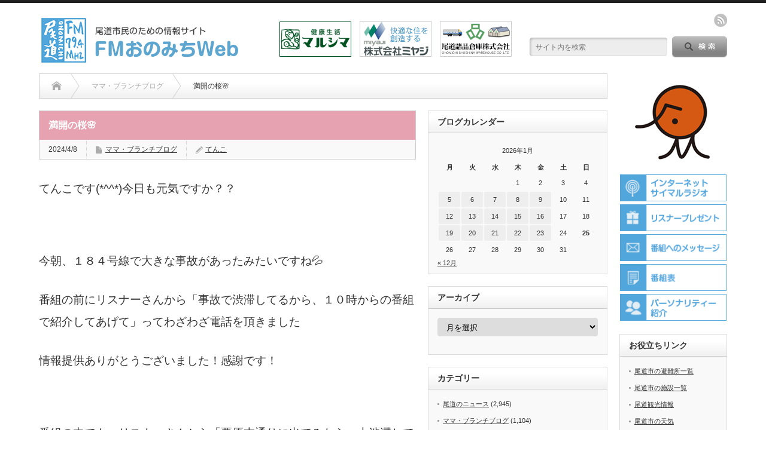

--- FILE ---
content_type: text/html; charset=UTF-8
request_url: https://www.fmo.co.jp/%E6%BA%80%E9%96%8B%E3%81%AE%E6%A1%9C%F0%9F%8C%B8/
body_size: 20893
content:
<!DOCTYPE html PUBLIC "-//W3C//DTD XHTML 1.1//EN" "http://www.w3.org/TR/xhtml11/DTD/xhtml11.dtd">
	<!--[if lt IE 9]><html xmlns="http://www.w3.org/1999/xhtml" class="ie"><![endif]-->
	<!--[if (gt IE 9)|!(IE)]><!-->
	<html xmlns="http://www.w3.org/1999/xhtml">
		<!--<![endif]-->
				<head profile="http://gmpg.org/xfn/11">
			<meta http-equiv="Content-Type" content="text/html; charset=UTF-8" />
			<meta http-equiv="X-UA-Compatible" content="IE=edge,chrome=1" />
			<meta name="viewport" content="width=device-width" />
			<title>満開の桜🌸 | FMおのみちWebFMおのみちWeb</title>
			<meta name="description" content="てんこです(*^^*)今日も元気ですか？？&amp;nbsp;今朝、１８４号線で大きな事故があったみたいですね&amp;#x1f4a6;番組の前にリスナーさんから「事故で渋滞してるから、１０時からの番組で紹介してあげて」ってわざわざ..." />
			
			<link rel="alternate" type="application/rss+xml" title="FMおのみちWeb RSS Feed" href="https://www.fmo.co.jp/feed/" />
			<link rel="alternate" type="application/atom+xml" title="FMおのみちWeb Atom Feed" href="https://www.fmo.co.jp/feed/atom/" />
			<link rel="pingback" href="https://www.fmo.co.jp/wp/xmlrpc.php" />

			<!-- Favicon Rotator -->
			<link rel="shortcut icon" href="/wp/common/images/top/favicon.ico" type="image/x-icon">
			<link rel="apple-touch-icon" href="/wp/common/images/top/apple-touch-icon2.png" sizes="180x180">
			<link rel="icon" type="image/png" href="/wp/common/images/top/android-touch-icon2.png" sizes="192x192">
			<!-- End Favicon Rotator -->

									
		<!-- All in One SEO 4.9.3 - aioseo.com -->
	<meta name="description" content="てんこです(*^^*)今日も元気ですか？？ 今朝、１８４号線で大きな事故があったみたいですね&amp;#" />
	<meta name="robots" content="max-image-preview:large" />
	<meta name="author" content="てんこ"/>
	<meta name="google-site-verification" content="pkqeHAj4cheTonfb4PPI90FKzqmzH5z3Zl-SeGRI0lw" />
	<meta name="keywords" content="ママ・ブランチブログ" />
	<link rel="canonical" href="https://www.fmo.co.jp/%e6%ba%80%e9%96%8b%e3%81%ae%e6%a1%9c%f0%9f%8c%b8/" />
	<meta name="generator" content="All in One SEO (AIOSEO) 4.9.3" />
		<meta property="og:locale" content="ja_JP" />
		<meta property="og:site_name" content="FMおのみちWeb | 尾道市民のための情報サイト" />
		<meta property="og:type" content="article" />
		<meta property="og:title" content="満開の桜🌸 | FMおのみちWeb" />
		<meta property="og:description" content="てんこです(*^^*)今日も元気ですか？？ 今朝、１８４号線で大きな事故があったみたいですね&amp;#" />
		<meta property="og:url" content="https://www.fmo.co.jp/%e6%ba%80%e9%96%8b%e3%81%ae%e6%a1%9c%f0%9f%8c%b8/" />
		<meta property="article:published_time" content="2024-04-08T04:35:26+00:00" />
		<meta property="article:modified_time" content="2024-04-08T04:41:03+00:00" />
		<meta name="twitter:card" content="summary" />
		<meta name="twitter:title" content="満開の桜🌸 | FMおのみちWeb" />
		<meta name="twitter:description" content="てんこです(*^^*)今日も元気ですか？？ 今朝、１８４号線で大きな事故があったみたいですね&amp;#" />
		<script type="application/ld+json" class="aioseo-schema">
			{"@context":"https:\/\/schema.org","@graph":[{"@type":"Article","@id":"https:\/\/www.fmo.co.jp\/%e6%ba%80%e9%96%8b%e3%81%ae%e6%a1%9c%f0%9f%8c%b8\/#article","name":"\u6e80\u958b\u306e\u685c\ud83c\udf38 | FM\u304a\u306e\u307f\u3061Web","headline":"\u6e80\u958b\u306e\u685c&#x1f338;","author":{"@id":"https:\/\/www.fmo.co.jp\/author\/kawakami\/#author"},"publisher":{"@id":"https:\/\/www.fmo.co.jp\/#organization"},"image":{"@type":"ImageObject","url":"https:\/\/www.fmo.co.jp\/wp\/wp-content\/uploads\/2024\/04\/IMG_7122.jpg","width":640,"height":480},"datePublished":"2024-04-08T13:35:26+09:00","dateModified":"2024-04-08T13:41:03+09:00","inLanguage":"ja","mainEntityOfPage":{"@id":"https:\/\/www.fmo.co.jp\/%e6%ba%80%e9%96%8b%e3%81%ae%e6%a1%9c%f0%9f%8c%b8\/#webpage"},"isPartOf":{"@id":"https:\/\/www.fmo.co.jp\/%e6%ba%80%e9%96%8b%e3%81%ae%e6%a1%9c%f0%9f%8c%b8\/#webpage"},"articleSection":"\u30de\u30de\u30fb\u30d6\u30e9\u30f3\u30c1\u30d6\u30ed\u30b0, kawakami"},{"@type":"BreadcrumbList","@id":"https:\/\/www.fmo.co.jp\/%e6%ba%80%e9%96%8b%e3%81%ae%e6%a1%9c%f0%9f%8c%b8\/#breadcrumblist","itemListElement":[{"@type":"ListItem","@id":"https:\/\/www.fmo.co.jp#listItem","position":1,"name":"Home","item":"https:\/\/www.fmo.co.jp","nextItem":{"@type":"ListItem","@id":"https:\/\/www.fmo.co.jp\/category\/mama-branch\/#listItem","name":"\u30de\u30de\u30fb\u30d6\u30e9\u30f3\u30c1\u30d6\u30ed\u30b0"}},{"@type":"ListItem","@id":"https:\/\/www.fmo.co.jp\/category\/mama-branch\/#listItem","position":2,"name":"\u30de\u30de\u30fb\u30d6\u30e9\u30f3\u30c1\u30d6\u30ed\u30b0","item":"https:\/\/www.fmo.co.jp\/category\/mama-branch\/","nextItem":{"@type":"ListItem","@id":"https:\/\/www.fmo.co.jp\/%e6%ba%80%e9%96%8b%e3%81%ae%e6%a1%9c%f0%9f%8c%b8\/#listItem","name":"\u6e80\u958b\u306e\u685c&#x1f338;"},"previousItem":{"@type":"ListItem","@id":"https:\/\/www.fmo.co.jp#listItem","name":"Home"}},{"@type":"ListItem","@id":"https:\/\/www.fmo.co.jp\/%e6%ba%80%e9%96%8b%e3%81%ae%e6%a1%9c%f0%9f%8c%b8\/#listItem","position":3,"name":"\u6e80\u958b\u306e\u685c&#x1f338;","previousItem":{"@type":"ListItem","@id":"https:\/\/www.fmo.co.jp\/category\/mama-branch\/#listItem","name":"\u30de\u30de\u30fb\u30d6\u30e9\u30f3\u30c1\u30d6\u30ed\u30b0"}}]},{"@type":"Organization","@id":"https:\/\/www.fmo.co.jp\/#organization","name":"FM\u304a\u306e\u307f\u3061Web","description":"\u5c3e\u9053\u5e02\u6c11\u306e\u305f\u3081\u306e\u60c5\u5831\u30b5\u30a4\u30c8","url":"https:\/\/www.fmo.co.jp\/"},{"@type":"Person","@id":"https:\/\/www.fmo.co.jp\/author\/kawakami\/#author","url":"https:\/\/www.fmo.co.jp\/author\/kawakami\/","name":"\u3066\u3093\u3053","image":{"@type":"ImageObject","@id":"https:\/\/www.fmo.co.jp\/%e6%ba%80%e9%96%8b%e3%81%ae%e6%a1%9c%f0%9f%8c%b8\/#authorImage","url":"https:\/\/secure.gravatar.com\/avatar\/cbc924a67103c6a47e405c51da74e5bc3bae63d4ca4bdece800ba69df44098bb?s=96&d=mm&r=g","width":96,"height":96,"caption":"\u3066\u3093\u3053"}},{"@type":"WebPage","@id":"https:\/\/www.fmo.co.jp\/%e6%ba%80%e9%96%8b%e3%81%ae%e6%a1%9c%f0%9f%8c%b8\/#webpage","url":"https:\/\/www.fmo.co.jp\/%e6%ba%80%e9%96%8b%e3%81%ae%e6%a1%9c%f0%9f%8c%b8\/","name":"\u6e80\u958b\u306e\u685c\ud83c\udf38 | FM\u304a\u306e\u307f\u3061Web","description":"\u3066\u3093\u3053\u3067\u3059(*^^*)\u4eca\u65e5\u3082\u5143\u6c17\u3067\u3059\u304b\uff1f\uff1f \u4eca\u671d\u3001\uff11\uff18\uff14\u53f7\u7dda\u3067\u5927\u304d\u306a\u4e8b\u6545\u304c\u3042\u3063\u305f\u307f\u305f\u3044\u3067\u3059\u306d&#","inLanguage":"ja","isPartOf":{"@id":"https:\/\/www.fmo.co.jp\/#website"},"breadcrumb":{"@id":"https:\/\/www.fmo.co.jp\/%e6%ba%80%e9%96%8b%e3%81%ae%e6%a1%9c%f0%9f%8c%b8\/#breadcrumblist"},"author":{"@id":"https:\/\/www.fmo.co.jp\/author\/kawakami\/#author"},"creator":{"@id":"https:\/\/www.fmo.co.jp\/author\/kawakami\/#author"},"image":{"@type":"ImageObject","url":"https:\/\/www.fmo.co.jp\/wp\/wp-content\/uploads\/2024\/04\/IMG_7122.jpg","@id":"https:\/\/www.fmo.co.jp\/%e6%ba%80%e9%96%8b%e3%81%ae%e6%a1%9c%f0%9f%8c%b8\/#mainImage","width":640,"height":480},"primaryImageOfPage":{"@id":"https:\/\/www.fmo.co.jp\/%e6%ba%80%e9%96%8b%e3%81%ae%e6%a1%9c%f0%9f%8c%b8\/#mainImage"},"datePublished":"2024-04-08T13:35:26+09:00","dateModified":"2024-04-08T13:41:03+09:00"},{"@type":"WebSite","@id":"https:\/\/www.fmo.co.jp\/#website","url":"https:\/\/www.fmo.co.jp\/","name":"FM\u304a\u306e\u307f\u3061Web","description":"\u5c3e\u9053\u5e02\u6c11\u306e\u305f\u3081\u306e\u60c5\u5831\u30b5\u30a4\u30c8","inLanguage":"ja","publisher":{"@id":"https:\/\/www.fmo.co.jp\/#organization"}}]}
		</script>
		<!-- All in One SEO -->

<link rel='dns-prefetch' href='//www.googletagmanager.com' />
<link rel="alternate" type="application/rss+xml" title="FMおのみちWeb &raquo; 満開の桜&#x1f338; のコメントのフィード" href="https://www.fmo.co.jp/%e6%ba%80%e9%96%8b%e3%81%ae%e6%a1%9c%f0%9f%8c%b8/feed/" />
<link rel="alternate" title="oEmbed (JSON)" type="application/json+oembed" href="https://www.fmo.co.jp/wp-json/oembed/1.0/embed?url=https%3A%2F%2Fwww.fmo.co.jp%2F%25e6%25ba%2580%25e9%2596%258b%25e3%2581%25ae%25e6%25a1%259c%25f0%259f%258c%25b8%2F" />
<link rel="alternate" title="oEmbed (XML)" type="text/xml+oembed" href="https://www.fmo.co.jp/wp-json/oembed/1.0/embed?url=https%3A%2F%2Fwww.fmo.co.jp%2F%25e6%25ba%2580%25e9%2596%258b%25e3%2581%25ae%25e6%25a1%259c%25f0%259f%258c%25b8%2F&#038;format=xml" />

<!-- SEO SIMPLE PACK 3.6.2 -->
<title>満開の桜&#x1f338; | FMおのみちWeb</title>
<meta name="description" content="てんこです(*^^*)今日も元気ですか？？ &nbsp; 今朝、１８４号線で大きな事故があったみたいですね&#x1f4a6; 番組の前にリスナーさんから「事故で渋滞してるから、１０時からの番組で紹介してあげて」ってわざわざ電話を頂きました">
<link rel="canonical" href="https://www.fmo.co.jp/%e6%ba%80%e9%96%8b%e3%81%ae%e6%a1%9c%f0%9f%8c%b8/">
<meta property="og:locale" content="ja_JP">
<meta property="og:type" content="article">
<meta property="og:image" content="https://www.fmo.co.jp/wp/wp-content/uploads/2024/04/IMG_7122.jpg">
<meta property="og:title" content="満開の桜&#x1f338; | FMおのみちWeb">
<meta property="og:description" content="てんこです(*^^*)今日も元気ですか？？ &nbsp; 今朝、１８４号線で大きな事故があったみたいですね&#x1f4a6; 番組の前にリスナーさんから「事故で渋滞してるから、１０時からの番組で紹介してあげて」ってわざわざ電話を頂きました">
<meta property="og:url" content="https://www.fmo.co.jp/%e6%ba%80%e9%96%8b%e3%81%ae%e6%a1%9c%f0%9f%8c%b8/">
<meta property="og:site_name" content="FMおのみちWeb">
<meta name="twitter:card" content="summary">
<meta name="twitter:site" content="@FM_Onomichi">
<!-- Google Analytics (gtag.js) -->
<script async src="https://www.googletagmanager.com/gtag/js?id=G-9ELWZPMLR7"></script>
<script>
	window.dataLayer = window.dataLayer || [];
	function gtag(){dataLayer.push(arguments);}
	gtag("js", new Date());
	gtag("config", "G-9ELWZPMLR7");
</script>
	<!-- / SEO SIMPLE PACK -->

<style id='wp-img-auto-sizes-contain-inline-css' type='text/css'>
img:is([sizes=auto i],[sizes^="auto," i]){contain-intrinsic-size:3000px 1500px}
/*# sourceURL=wp-img-auto-sizes-contain-inline-css */
</style>
<style id='wp-emoji-styles-inline-css' type='text/css'>

	img.wp-smiley, img.emoji {
		display: inline !important;
		border: none !important;
		box-shadow: none !important;
		height: 1em !important;
		width: 1em !important;
		margin: 0 0.07em !important;
		vertical-align: -0.1em !important;
		background: none !important;
		padding: 0 !important;
	}
/*# sourceURL=wp-emoji-styles-inline-css */
</style>
<style id='wp-block-library-inline-css' type='text/css'>
:root{--wp-block-synced-color:#7a00df;--wp-block-synced-color--rgb:122,0,223;--wp-bound-block-color:var(--wp-block-synced-color);--wp-editor-canvas-background:#ddd;--wp-admin-theme-color:#007cba;--wp-admin-theme-color--rgb:0,124,186;--wp-admin-theme-color-darker-10:#006ba1;--wp-admin-theme-color-darker-10--rgb:0,107,160.5;--wp-admin-theme-color-darker-20:#005a87;--wp-admin-theme-color-darker-20--rgb:0,90,135;--wp-admin-border-width-focus:2px}@media (min-resolution:192dpi){:root{--wp-admin-border-width-focus:1.5px}}.wp-element-button{cursor:pointer}:root .has-very-light-gray-background-color{background-color:#eee}:root .has-very-dark-gray-background-color{background-color:#313131}:root .has-very-light-gray-color{color:#eee}:root .has-very-dark-gray-color{color:#313131}:root .has-vivid-green-cyan-to-vivid-cyan-blue-gradient-background{background:linear-gradient(135deg,#00d084,#0693e3)}:root .has-purple-crush-gradient-background{background:linear-gradient(135deg,#34e2e4,#4721fb 50%,#ab1dfe)}:root .has-hazy-dawn-gradient-background{background:linear-gradient(135deg,#faaca8,#dad0ec)}:root .has-subdued-olive-gradient-background{background:linear-gradient(135deg,#fafae1,#67a671)}:root .has-atomic-cream-gradient-background{background:linear-gradient(135deg,#fdd79a,#004a59)}:root .has-nightshade-gradient-background{background:linear-gradient(135deg,#330968,#31cdcf)}:root .has-midnight-gradient-background{background:linear-gradient(135deg,#020381,#2874fc)}:root{--wp--preset--font-size--normal:16px;--wp--preset--font-size--huge:42px}.has-regular-font-size{font-size:1em}.has-larger-font-size{font-size:2.625em}.has-normal-font-size{font-size:var(--wp--preset--font-size--normal)}.has-huge-font-size{font-size:var(--wp--preset--font-size--huge)}.has-text-align-center{text-align:center}.has-text-align-left{text-align:left}.has-text-align-right{text-align:right}.has-fit-text{white-space:nowrap!important}#end-resizable-editor-section{display:none}.aligncenter{clear:both}.items-justified-left{justify-content:flex-start}.items-justified-center{justify-content:center}.items-justified-right{justify-content:flex-end}.items-justified-space-between{justify-content:space-between}.screen-reader-text{border:0;clip-path:inset(50%);height:1px;margin:-1px;overflow:hidden;padding:0;position:absolute;width:1px;word-wrap:normal!important}.screen-reader-text:focus{background-color:#ddd;clip-path:none;color:#444;display:block;font-size:1em;height:auto;left:5px;line-height:normal;padding:15px 23px 14px;text-decoration:none;top:5px;width:auto;z-index:100000}html :where(.has-border-color){border-style:solid}html :where([style*=border-top-color]){border-top-style:solid}html :where([style*=border-right-color]){border-right-style:solid}html :where([style*=border-bottom-color]){border-bottom-style:solid}html :where([style*=border-left-color]){border-left-style:solid}html :where([style*=border-width]){border-style:solid}html :where([style*=border-top-width]){border-top-style:solid}html :where([style*=border-right-width]){border-right-style:solid}html :where([style*=border-bottom-width]){border-bottom-style:solid}html :where([style*=border-left-width]){border-left-style:solid}html :where(img[class*=wp-image-]){height:auto;max-width:100%}:where(figure){margin:0 0 1em}html :where(.is-position-sticky){--wp-admin--admin-bar--position-offset:var(--wp-admin--admin-bar--height,0px)}@media screen and (max-width:600px){html :where(.is-position-sticky){--wp-admin--admin-bar--position-offset:0px}}

/*# sourceURL=wp-block-library-inline-css */
</style><style id='global-styles-inline-css' type='text/css'>
:root{--wp--preset--aspect-ratio--square: 1;--wp--preset--aspect-ratio--4-3: 4/3;--wp--preset--aspect-ratio--3-4: 3/4;--wp--preset--aspect-ratio--3-2: 3/2;--wp--preset--aspect-ratio--2-3: 2/3;--wp--preset--aspect-ratio--16-9: 16/9;--wp--preset--aspect-ratio--9-16: 9/16;--wp--preset--color--black: #000000;--wp--preset--color--cyan-bluish-gray: #abb8c3;--wp--preset--color--white: #ffffff;--wp--preset--color--pale-pink: #f78da7;--wp--preset--color--vivid-red: #cf2e2e;--wp--preset--color--luminous-vivid-orange: #ff6900;--wp--preset--color--luminous-vivid-amber: #fcb900;--wp--preset--color--light-green-cyan: #7bdcb5;--wp--preset--color--vivid-green-cyan: #00d084;--wp--preset--color--pale-cyan-blue: #8ed1fc;--wp--preset--color--vivid-cyan-blue: #0693e3;--wp--preset--color--vivid-purple: #9b51e0;--wp--preset--gradient--vivid-cyan-blue-to-vivid-purple: linear-gradient(135deg,rgb(6,147,227) 0%,rgb(155,81,224) 100%);--wp--preset--gradient--light-green-cyan-to-vivid-green-cyan: linear-gradient(135deg,rgb(122,220,180) 0%,rgb(0,208,130) 100%);--wp--preset--gradient--luminous-vivid-amber-to-luminous-vivid-orange: linear-gradient(135deg,rgb(252,185,0) 0%,rgb(255,105,0) 100%);--wp--preset--gradient--luminous-vivid-orange-to-vivid-red: linear-gradient(135deg,rgb(255,105,0) 0%,rgb(207,46,46) 100%);--wp--preset--gradient--very-light-gray-to-cyan-bluish-gray: linear-gradient(135deg,rgb(238,238,238) 0%,rgb(169,184,195) 100%);--wp--preset--gradient--cool-to-warm-spectrum: linear-gradient(135deg,rgb(74,234,220) 0%,rgb(151,120,209) 20%,rgb(207,42,186) 40%,rgb(238,44,130) 60%,rgb(251,105,98) 80%,rgb(254,248,76) 100%);--wp--preset--gradient--blush-light-purple: linear-gradient(135deg,rgb(255,206,236) 0%,rgb(152,150,240) 100%);--wp--preset--gradient--blush-bordeaux: linear-gradient(135deg,rgb(254,205,165) 0%,rgb(254,45,45) 50%,rgb(107,0,62) 100%);--wp--preset--gradient--luminous-dusk: linear-gradient(135deg,rgb(255,203,112) 0%,rgb(199,81,192) 50%,rgb(65,88,208) 100%);--wp--preset--gradient--pale-ocean: linear-gradient(135deg,rgb(255,245,203) 0%,rgb(182,227,212) 50%,rgb(51,167,181) 100%);--wp--preset--gradient--electric-grass: linear-gradient(135deg,rgb(202,248,128) 0%,rgb(113,206,126) 100%);--wp--preset--gradient--midnight: linear-gradient(135deg,rgb(2,3,129) 0%,rgb(40,116,252) 100%);--wp--preset--font-size--small: 13px;--wp--preset--font-size--medium: 20px;--wp--preset--font-size--large: 36px;--wp--preset--font-size--x-large: 42px;--wp--preset--spacing--20: 0.44rem;--wp--preset--spacing--30: 0.67rem;--wp--preset--spacing--40: 1rem;--wp--preset--spacing--50: 1.5rem;--wp--preset--spacing--60: 2.25rem;--wp--preset--spacing--70: 3.38rem;--wp--preset--spacing--80: 5.06rem;--wp--preset--shadow--natural: 6px 6px 9px rgba(0, 0, 0, 0.2);--wp--preset--shadow--deep: 12px 12px 50px rgba(0, 0, 0, 0.4);--wp--preset--shadow--sharp: 6px 6px 0px rgba(0, 0, 0, 0.2);--wp--preset--shadow--outlined: 6px 6px 0px -3px rgb(255, 255, 255), 6px 6px rgb(0, 0, 0);--wp--preset--shadow--crisp: 6px 6px 0px rgb(0, 0, 0);}:where(.is-layout-flex){gap: 0.5em;}:where(.is-layout-grid){gap: 0.5em;}body .is-layout-flex{display: flex;}.is-layout-flex{flex-wrap: wrap;align-items: center;}.is-layout-flex > :is(*, div){margin: 0;}body .is-layout-grid{display: grid;}.is-layout-grid > :is(*, div){margin: 0;}:where(.wp-block-columns.is-layout-flex){gap: 2em;}:where(.wp-block-columns.is-layout-grid){gap: 2em;}:where(.wp-block-post-template.is-layout-flex){gap: 1.25em;}:where(.wp-block-post-template.is-layout-grid){gap: 1.25em;}.has-black-color{color: var(--wp--preset--color--black) !important;}.has-cyan-bluish-gray-color{color: var(--wp--preset--color--cyan-bluish-gray) !important;}.has-white-color{color: var(--wp--preset--color--white) !important;}.has-pale-pink-color{color: var(--wp--preset--color--pale-pink) !important;}.has-vivid-red-color{color: var(--wp--preset--color--vivid-red) !important;}.has-luminous-vivid-orange-color{color: var(--wp--preset--color--luminous-vivid-orange) !important;}.has-luminous-vivid-amber-color{color: var(--wp--preset--color--luminous-vivid-amber) !important;}.has-light-green-cyan-color{color: var(--wp--preset--color--light-green-cyan) !important;}.has-vivid-green-cyan-color{color: var(--wp--preset--color--vivid-green-cyan) !important;}.has-pale-cyan-blue-color{color: var(--wp--preset--color--pale-cyan-blue) !important;}.has-vivid-cyan-blue-color{color: var(--wp--preset--color--vivid-cyan-blue) !important;}.has-vivid-purple-color{color: var(--wp--preset--color--vivid-purple) !important;}.has-black-background-color{background-color: var(--wp--preset--color--black) !important;}.has-cyan-bluish-gray-background-color{background-color: var(--wp--preset--color--cyan-bluish-gray) !important;}.has-white-background-color{background-color: var(--wp--preset--color--white) !important;}.has-pale-pink-background-color{background-color: var(--wp--preset--color--pale-pink) !important;}.has-vivid-red-background-color{background-color: var(--wp--preset--color--vivid-red) !important;}.has-luminous-vivid-orange-background-color{background-color: var(--wp--preset--color--luminous-vivid-orange) !important;}.has-luminous-vivid-amber-background-color{background-color: var(--wp--preset--color--luminous-vivid-amber) !important;}.has-light-green-cyan-background-color{background-color: var(--wp--preset--color--light-green-cyan) !important;}.has-vivid-green-cyan-background-color{background-color: var(--wp--preset--color--vivid-green-cyan) !important;}.has-pale-cyan-blue-background-color{background-color: var(--wp--preset--color--pale-cyan-blue) !important;}.has-vivid-cyan-blue-background-color{background-color: var(--wp--preset--color--vivid-cyan-blue) !important;}.has-vivid-purple-background-color{background-color: var(--wp--preset--color--vivid-purple) !important;}.has-black-border-color{border-color: var(--wp--preset--color--black) !important;}.has-cyan-bluish-gray-border-color{border-color: var(--wp--preset--color--cyan-bluish-gray) !important;}.has-white-border-color{border-color: var(--wp--preset--color--white) !important;}.has-pale-pink-border-color{border-color: var(--wp--preset--color--pale-pink) !important;}.has-vivid-red-border-color{border-color: var(--wp--preset--color--vivid-red) !important;}.has-luminous-vivid-orange-border-color{border-color: var(--wp--preset--color--luminous-vivid-orange) !important;}.has-luminous-vivid-amber-border-color{border-color: var(--wp--preset--color--luminous-vivid-amber) !important;}.has-light-green-cyan-border-color{border-color: var(--wp--preset--color--light-green-cyan) !important;}.has-vivid-green-cyan-border-color{border-color: var(--wp--preset--color--vivid-green-cyan) !important;}.has-pale-cyan-blue-border-color{border-color: var(--wp--preset--color--pale-cyan-blue) !important;}.has-vivid-cyan-blue-border-color{border-color: var(--wp--preset--color--vivid-cyan-blue) !important;}.has-vivid-purple-border-color{border-color: var(--wp--preset--color--vivid-purple) !important;}.has-vivid-cyan-blue-to-vivid-purple-gradient-background{background: var(--wp--preset--gradient--vivid-cyan-blue-to-vivid-purple) !important;}.has-light-green-cyan-to-vivid-green-cyan-gradient-background{background: var(--wp--preset--gradient--light-green-cyan-to-vivid-green-cyan) !important;}.has-luminous-vivid-amber-to-luminous-vivid-orange-gradient-background{background: var(--wp--preset--gradient--luminous-vivid-amber-to-luminous-vivid-orange) !important;}.has-luminous-vivid-orange-to-vivid-red-gradient-background{background: var(--wp--preset--gradient--luminous-vivid-orange-to-vivid-red) !important;}.has-very-light-gray-to-cyan-bluish-gray-gradient-background{background: var(--wp--preset--gradient--very-light-gray-to-cyan-bluish-gray) !important;}.has-cool-to-warm-spectrum-gradient-background{background: var(--wp--preset--gradient--cool-to-warm-spectrum) !important;}.has-blush-light-purple-gradient-background{background: var(--wp--preset--gradient--blush-light-purple) !important;}.has-blush-bordeaux-gradient-background{background: var(--wp--preset--gradient--blush-bordeaux) !important;}.has-luminous-dusk-gradient-background{background: var(--wp--preset--gradient--luminous-dusk) !important;}.has-pale-ocean-gradient-background{background: var(--wp--preset--gradient--pale-ocean) !important;}.has-electric-grass-gradient-background{background: var(--wp--preset--gradient--electric-grass) !important;}.has-midnight-gradient-background{background: var(--wp--preset--gradient--midnight) !important;}.has-small-font-size{font-size: var(--wp--preset--font-size--small) !important;}.has-medium-font-size{font-size: var(--wp--preset--font-size--medium) !important;}.has-large-font-size{font-size: var(--wp--preset--font-size--large) !important;}.has-x-large-font-size{font-size: var(--wp--preset--font-size--x-large) !important;}
/*# sourceURL=global-styles-inline-css */
</style>

<style id='classic-theme-styles-inline-css' type='text/css'>
/*! This file is auto-generated */
.wp-block-button__link{color:#fff;background-color:#32373c;border-radius:9999px;box-shadow:none;text-decoration:none;padding:calc(.667em + 2px) calc(1.333em + 2px);font-size:1.125em}.wp-block-file__button{background:#32373c;color:#fff;text-decoration:none}
/*# sourceURL=/wp-includes/css/classic-themes.min.css */
</style>
<link rel='stylesheet' id='contact-form-7-css' href='https://www.fmo.co.jp/wp/wp-content/plugins/contact-form-7/includes/css/styles.css?ver=6.1.4' type='text/css' media='all' />
<script type="text/javascript" src="https://www.fmo.co.jp/wp/wp-includes/js/jquery/jquery.min.js?ver=3.7.1" id="jquery-core-js"></script>
<script type="text/javascript" src="https://www.fmo.co.jp/wp/wp-includes/js/jquery/jquery-migrate.min.js?ver=3.4.1" id="jquery-migrate-js"></script>
<link rel="https://api.w.org/" href="https://www.fmo.co.jp/wp-json/" /><link rel="alternate" title="JSON" type="application/json" href="https://www.fmo.co.jp/wp-json/wp/v2/posts/37587" /><link rel='shortlink' href='https://www.fmo.co.jp/?p=37587' />
<meta name="generator" content="Site Kit by Google 1.170.0" /><style type="text/css"></style>
			<link rel="stylesheet" href="https://www.fmo.co.jp/wp/wp-content/themes/opinion_tcd018/style.css?ver=4.4.7" type="text/css" />
			<link rel="stylesheet" href="https://www.fmo.co.jp/wp/wp-content/themes/opinion_tcd018/comment-style.css?ver=4.4.7" type="text/css" />

			<link rel="stylesheet" media="screen and (min-width:769px)" href="https://www.fmo.co.jp/wp/wp-content/themes/opinion_tcd018/style_pc.css?ver=4.4.7" type="text/css" />
			<link rel="stylesheet" media="screen and (max-width:768px)" href="https://www.fmo.co.jp/wp/wp-content/themes/opinion_tcd018/style_sp.css?ver=4.4.7" type="text/css" />
			<link rel="stylesheet" media="screen and (max-width:768px)" href="https://www.fmo.co.jp/wp/wp-content/themes/opinion_tcd018/footer-bar/footer-bar.css?ver=?ver=4.4.7">

						<link rel="stylesheet" href="https://www.fmo.co.jp/wp/wp-content/themes/opinion_tcd018/japanese.css?ver=4.4.7" type="text/css" />
			
			<script type="text/javascript" src="https://www.fmo.co.jp/wp/wp-content/themes/opinion_tcd018/js/jscript.js?ver=4.4.7"></script>
			<script type="text/javascript" src="https://www.fmo.co.jp/wp/wp-content/themes/opinion_tcd018/js/scroll.js?ver=4.4.7"></script>
			<script type="text/javascript" src="https://www.fmo.co.jp/wp/wp-content/themes/opinion_tcd018/js/comment.js?ver=4.4.7"></script>
			<script type="text/javascript" src="https://www.fmo.co.jp/wp/wp-content/themes/opinion_tcd018/js/rollover.js?ver=4.4.7"></script>
			<!--[if lt IE 9]>
<link id="stylesheet" rel="stylesheet" href="https://www.fmo.co.jp/wp/wp-content/themes/opinion_tcd018/style_pc.css?ver=4.4.7" type="text/css" />
<script type="text/javascript" src="https://www.fmo.co.jp/wp/wp-content/themes/opinion_tcd018/js/ie.js?ver=4.4.7"></script>
<link rel="stylesheet" href="https://www.fmo.co.jp/wp/wp-content/themes/opinion_tcd018/ie.css" type="text/css" />
<![endif]-->

			<!--[if IE 7]>
<link rel="stylesheet" href="https://www.fmo.co.jp/wp/wp-content/themes/opinion_tcd018/ie7.css" type="text/css" />
<![endif]-->

			
			<style type="text/css">
			body {
				font-size: 14px;
			}

			a:hover,
			#index_featured_post .post2 h4.title a:hover,
			#index_featured_post a,
			#logo a:hover,
			#footer_logo_text a:hover {
				color: #2FB33C;
			}

			.pc #global_menu li a,
			.archive_headline,
			.page_navi a:hover:hover,
			#single_title h2,
			#submit_comment:hover,
			#author_link:hover,
			#previous_next_post a:hover,
			#news_title h2,
			.profile_author_link:hover,
			#return_top,
			.author_social_link li.author_link a {
				background-color: #2FB33C;
			}

			#comment_textarea textarea:focus,
			#guest_info input:focus {
				border-color: #2FB33C;
			}

			#index_featured_post .post2 h4.title a:hover,
			#index_featured_post a:hover {
				color: #1F8C2D;
			}

			.pc #global_menu li a:hover,
			#return_top:hover,
			.author_social_link li.author_link a:hover {
				background-color: #1F8C2D;
			}

			.pc #global_menu ul li.menu-category-47 a { background:#575657; } .pc #global_menu ul li.menu-category-47 a:hover { background:#2B2B2B; } .flex-control-nav p span.category-link-47 { color:#575657; } #index-category-post-47 .headline1 { border-left:5px solid #575657; } #index-category-post-47 a:hover { color:#575657; } .category-47 a:hover { color:#575657; } .category-47 .archive_headline { background:#575657; } .category-47 #post_list a:hover { color:#575657; } .category-47 .post a { color:#575657; } .category-47 .post a:hover { color:#2B2B2B; } .category-47 .page_navi a:hover { color:#fff; background:#575657; } .category-47 #guest_info input:focus { border:1px solid #575657; } .category-47 #comment_textarea textarea:focus { border:1px solid #575657; } .category-47 #submit_comment:hover { background:#575657; } .category-47 #previous_next_post a:hover { background-color:#575657; } .category-47 #single_author_link:hover { background-color:#575657; } .category-47 #single_author_post li li a:hover { color:#575657; } .category-47 #post_pagination a:hover { background-color:#575657; } .category-47 #single_title h2 { background:#575657; } .category-47 .author_social_link li.author_link a { background-color:#575657; } .category-47 .author_social_link li.author_link a:hover { background-color:#2B2B2B; } .pc #global_menu ul li.menu-category-37 a { background:#E7A2B1; } .pc #global_menu ul li.menu-category-37 a:hover { background:#E36B73; } .flex-control-nav p span.category-link-37 { color:#E7A2B1; } #index-category-post-37 .headline1 { border-left:5px solid #E7A2B1; } #index-category-post-37 a:hover { color:#E7A2B1; } .category-37 a:hover { color:#E7A2B1; } .category-37 .archive_headline { background:#E7A2B1; } .category-37 #post_list a:hover { color:#E7A2B1; } .category-37 .post a { color:#E7A2B1; } .category-37 .post a:hover { color:#E36B73; } .category-37 .page_navi a:hover { color:#fff; background:#E7A2B1; } .category-37 #guest_info input:focus { border:1px solid #E7A2B1; } .category-37 #comment_textarea textarea:focus { border:1px solid #E7A2B1; } .category-37 #submit_comment:hover { background:#E7A2B1; } .category-37 #previous_next_post a:hover { background-color:#E7A2B1; } .category-37 #single_author_link:hover { background-color:#E7A2B1; } .category-37 #single_author_post li li a:hover { color:#E7A2B1; } .category-37 #post_pagination a:hover { background-color:#E7A2B1; } .category-37 #single_title h2 { background:#E7A2B1; } .category-37 .author_social_link li.author_link a { background-color:#E7A2B1; } .category-37 .author_social_link li.author_link a:hover { background-color:#E36B73; } .pc #global_menu ul li.menu-category-38 a { background:#E1D444; } .pc #global_menu ul li.menu-category-38 a:hover { background:#C4B951; } .flex-control-nav p span.category-link-38 { color:#E1D444; } #index-category-post-38 .headline1 { border-left:5px solid #E1D444; } #index-category-post-38 a:hover { color:#E1D444; } .category-38 a:hover { color:#E1D444; } .category-38 .archive_headline { background:#E1D444; } .category-38 #post_list a:hover { color:#E1D444; } .category-38 .post a { color:#E1D444; } .category-38 .post a:hover { color:#C4B951; } .category-38 .page_navi a:hover { color:#fff; background:#E1D444; } .category-38 #guest_info input:focus { border:1px solid #E1D444; } .category-38 #comment_textarea textarea:focus { border:1px solid #E1D444; } .category-38 #submit_comment:hover { background:#E1D444; } .category-38 #previous_next_post a:hover { background-color:#E1D444; } .category-38 #single_author_link:hover { background-color:#E1D444; } .category-38 #single_author_post li li a:hover { color:#E1D444; } .category-38 #post_pagination a:hover { background-color:#E1D444; } .category-38 #single_title h2 { background:#E1D444; } .category-38 .author_social_link li.author_link a { background-color:#E1D444; } .category-38 .author_social_link li.author_link a:hover { background-color:#C4B951; } .pc #global_menu ul li.menu-category-39 a { background:#0F426B; } .pc #global_menu ul li.menu-category-39 a:hover { background:#1765A3; } .flex-control-nav p span.category-link-39 { color:#0F426B; } #index-category-post-39 .headline1 { border-left:5px solid #0F426B; } #index-category-post-39 a:hover { color:#0F426B; } .category-39 a:hover { color:#0F426B; } .category-39 .archive_headline { background:#0F426B; } .category-39 #post_list a:hover { color:#0F426B; } .category-39 .post a { color:#0F426B; } .category-39 .post a:hover { color:#1765A3; } .category-39 .page_navi a:hover { color:#fff; background:#0F426B; } .category-39 #guest_info input:focus { border:1px solid #0F426B; } .category-39 #comment_textarea textarea:focus { border:1px solid #0F426B; } .category-39 #submit_comment:hover { background:#0F426B; } .category-39 #previous_next_post a:hover { background-color:#0F426B; } .category-39 #single_author_link:hover { background-color:#0F426B; } .category-39 #single_author_post li li a:hover { color:#0F426B; } .category-39 #post_pagination a:hover { background-color:#0F426B; } .category-39 #single_title h2 { background:#0F426B; } .category-39 .author_social_link li.author_link a { background-color:#0F426B; } .category-39 .author_social_link li.author_link a:hover { background-color:#1765A3; } .pc #global_menu ul li.menu-category-45 a { background:#FFA845; } .pc #global_menu ul li.menu-category-45 a:hover { background:#1F8C2D; } .flex-control-nav p span.category-link-45 { color:#FFA845; } #index-category-post-45 .headline1 { border-left:5px solid #FFA845; } #index-category-post-45 a:hover { color:#FFA845; } .category-45 a:hover { color:#FFA845; } .category-45 .archive_headline { background:#FFA845; } .category-45 #post_list a:hover { color:#FFA845; } .category-45 .post a { color:#FFA845; } .category-45 .post a:hover { color:#1F8C2D; } .category-45 .page_navi a:hover { color:#fff; background:#FFA845; } .category-45 #guest_info input:focus { border:1px solid #FFA845; } .category-45 #comment_textarea textarea:focus { border:1px solid #FFA845; } .category-45 #submit_comment:hover { background:#FFA845; } .category-45 #previous_next_post a:hover { background-color:#FFA845; } .category-45 #single_author_link:hover { background-color:#FFA845; } .category-45 #single_author_post li li a:hover { color:#FFA845; } .category-45 #post_pagination a:hover { background-color:#FFA845; } .category-45 #single_title h2 { background:#FFA845; } .category-45 .author_social_link li.author_link a { background-color:#FFA845; } .category-45 .author_social_link li.author_link a:hover { background-color:#1F8C2D; } .post h3 {
padding: 20px 5px;
border-top: 2px solid #d0dee5;
border-bottom: 2px solid #d0dee5;
font-size: 125%;
color: #0079c2;
}			</style>

		</head>
		<body class="wp-singular post-template-default single single-post postid-37587 single-format-standard wp-theme-opinion_tcd018 metaslider-plugin category-37">

			<div id="header_wrap">

				<div id="header" class="clearfix">


					<!-- logo -->
					<div id='logo_image'>
<h1 id="logo" style="top:23px; left:2px;"><a href=" https://www.fmo.co.jp/" title="FMおのみちWeb" data-label="FMおのみちWeb"><img src="https://www.fmo.co.jp/wp/wp-content/uploads/tcd-w/logo.gif?1769323111" alt="FMおのみちWeb" title="FMおのみちWeb" /></a></h1>
</div>

					<!-- header meu -->
					<div id="header_menu_area">

						<div id="header_menu">
													</div>

												<!-- social button -->
												<ul class="social_link clearfix" id="header_social_link">
														<li class="rss"><a class="target_blank" href="https://www.fmo.co.jp/feed/">rss</a></li>
																											</ul>
												
					</div><!-- END #header_menu_area -->

					<!-- search area -->
					<div class="search_area">
												<form method="get" id="searchform" action="https://www.fmo.co.jp/">
							<div id="search_button"><input type="submit" value="検索" /></div>
							<div id="search_input"><input type="text" value="" placeholder="サイト内を検索" name="s" /></div>
						</form>
											</div>

					<!-- banner -->
															<div id="header_banner">
												<a href="http://www.maru-shop.jp/index.php" target="_blank"><img src="/wp/wp-content/uploads/2019/08/marushima2.gif"></a>　<a href="http://e-miyaji.com/" target="_blank"><img src="/wp/wp-content/uploads/2019/08/img_20060922T175017491.gif"></a>　<a href="https://www.shoshina.co.jp/" target="_blank"><img src="/wp/wp-content/uploads/2019/08/shoshina.png"></a>
											</div>
										
					<!--<a href="#" class="menu_button"></a> 20240701 ハンバーガーメニュー削除 -->

				</div><!-- END #header -->

			</div><!-- END #header_wrap -->

			<!-- global menu -->
			
			<!-- smartphone banner -->
			
			<div id="contents" class="clearfix">

<div id="main_col">

	<ul id="bread_crumb" class="clearfix">
 <li itemscope="itemscope" itemtype="http://data-vocabulary.org/Breadcrumb" class="home"><a itemprop="url" href="https://www.fmo.co.jp/"><span itemprop="title">Home</span></a></li>

  <li itemscope="itemscope" itemtype="http://data-vocabulary.org/Breadcrumb">
    <a itemprop="url" href="https://www.fmo.co.jp/category/mama-branch/"><span itemprop="title">ママ・ブランチブログ</span></a>
    </li>
  <li class="last">満開の桜&#x1f338;</li>

</ul>

	<div id="left_col">

		
		<div id="single_title">
			<h2>満開の桜&#x1f338;</h2>
			<ul id="single_meta" class="clearfix">
				<li class="date">2024/4/8</li>				<li class="post_category"><a href="https://www.fmo.co.jp/category/mama-branch/" rel="category tag">ママ・ブランチブログ</a></li>												<li class="post_author"><a href="https://www.fmo.co.jp/author/kawakami/" title="投稿者：てんこ" class="url fn" rel="author">てんこ</a></li>			</ul>
		</div>

		
		<div class="post clearfix">

									
			<!-- <div class="post_image"><img width="640" height="480" src="https://www.fmo.co.jp/wp/wp-content/uploads/2024/04/IMG_7122.jpg" class="attachment-large size-large wp-post-image" alt="" decoding="async" fetchpriority="high" srcset="https://www.fmo.co.jp/wp/wp-content/uploads/2024/04/IMG_7122.jpg 640w, https://www.fmo.co.jp/wp/wp-content/uploads/2024/04/IMG_7122-300x225.jpg 300w, https://www.fmo.co.jp/wp/wp-content/uploads/2024/04/IMG_7122-280x210.jpg 280w, https://www.fmo.co.jp/wp/wp-content/uploads/2024/04/IMG_7122-150x112.jpg 150w" sizes="(max-width: 640px) 100vw, 640px" /></div>-->

			
			<p><span style="font-size: 14pt">てんこです(*^^*)今日も元気ですか？？</span></p>
<p>&nbsp;</p>
<p><span style="font-size: 14pt">今朝、１８４号線で大きな事故があったみたいですね&#x1f4a6;</span></p>
<p><span style="font-size: 14pt">番組の前にリスナーさんから「事故で渋滞してるから、１０時からの番組で紹介してあげて」ってわざわざ電話を頂きました</span></p>
<p><span style="font-size: 14pt">情報提供ありがとうございました！感謝です！</span></p>
<p>&nbsp;</p>
<p><span style="font-size: 14pt">番組の中でも、リスナーさんから「栗原本通りに出てみたら、大渋滞してましたよ！」とか「警察や消防車もきてますよ」とか、いろいろ情報のメールをいただきました</span></p>
<p><span style="font-size: 14pt">みなさん、ありがとうございます&#x1f496;リスナーさんに支えられているなあとあらためて思いました</span></p>
<p><span style="font-size: 14pt">地域に密着したコミュニティーラジオならではの良さですよね&#x1f496;心から感謝です</span></p>
<p><span style="font-size: 14pt">これからもよろしくお願いします(*^^*)</span></p>
<hr />
<p><span style="font-size: 14pt">おととい、西国寺に夜桜を観に行ってきたよ&#x1f338;</span></p>
<p>&nbsp;</p>
<p>&nbsp;</p>
<p>&nbsp;</p>
<p><span style="font-size: 14pt">仁王門の向こうに見える桜が、額縁の絵のようだよね&#x1f338;</span></p>
<p><span style="font-size: 14pt"><img decoding="async" class="alignnone size-full wp-image-37588" src="http://www.fmo.co.jp/wp/wp-content/uploads/2024/04/IMG_7110.jpg" alt="" width="640" height="480" srcset="https://www.fmo.co.jp/wp/wp-content/uploads/2024/04/IMG_7110.jpg 640w, https://www.fmo.co.jp/wp/wp-content/uploads/2024/04/IMG_7110-300x225.jpg 300w, https://www.fmo.co.jp/wp/wp-content/uploads/2024/04/IMG_7110-280x210.jpg 280w, https://www.fmo.co.jp/wp/wp-content/uploads/2024/04/IMG_7110-150x112.jpg 150w" sizes="(max-width: 640px) 100vw, 640px" /></span></p>
<p>&nbsp;</p>
<p>&nbsp;</p>
<p>&nbsp;</p>
<p>&nbsp;</p>
<p><span style="font-size: 14pt"><img decoding="async" class="alignnone size-full wp-image-37589" src="http://www.fmo.co.jp/wp/wp-content/uploads/2024/04/IMG_7111.jpg" alt="" width="640" height="480" srcset="https://www.fmo.co.jp/wp/wp-content/uploads/2024/04/IMG_7111.jpg 640w, https://www.fmo.co.jp/wp/wp-content/uploads/2024/04/IMG_7111-300x225.jpg 300w, https://www.fmo.co.jp/wp/wp-content/uploads/2024/04/IMG_7111-280x210.jpg 280w, https://www.fmo.co.jp/wp/wp-content/uploads/2024/04/IMG_7111-150x112.jpg 150w" sizes="(max-width: 640px) 100vw, 640px" /></span></p>
<p>&nbsp;</p>
<p>&nbsp;</p>
<p><span style="font-size: 14pt">ライトアップされた桜が美しい&#x2728;</span></p>
<p><span style="font-size: 14pt"><img loading="lazy" decoding="async" class="alignnone size-full wp-image-37590" src="http://www.fmo.co.jp/wp/wp-content/uploads/2024/04/IMG_7115.jpg" alt="" width="480" height="640" srcset="https://www.fmo.co.jp/wp/wp-content/uploads/2024/04/IMG_7115.jpg 480w, https://www.fmo.co.jp/wp/wp-content/uploads/2024/04/IMG_7115-225x300.jpg 225w" sizes="auto, (max-width: 480px) 100vw, 480px" /></span></p>
<p>&nbsp;</p>
<p>&nbsp;</p>
<p><span style="font-size: 14pt">桜のトンネルをくぐりながら階段を上がっていくと・・・</span></p>
<p><span style="font-size: 14pt"><img loading="lazy" decoding="async" class="alignnone size-full wp-image-37592" src="http://www.fmo.co.jp/wp/wp-content/uploads/2024/04/IMG_7113.jpg" alt="" width="640" height="480" srcset="https://www.fmo.co.jp/wp/wp-content/uploads/2024/04/IMG_7113.jpg 640w, https://www.fmo.co.jp/wp/wp-content/uploads/2024/04/IMG_7113-300x225.jpg 300w, https://www.fmo.co.jp/wp/wp-content/uploads/2024/04/IMG_7113-280x210.jpg 280w, https://www.fmo.co.jp/wp/wp-content/uploads/2024/04/IMG_7113-150x112.jpg 150w" sizes="auto, (max-width: 640px) 100vw, 640px" /></span></p>
<p>&nbsp;</p>
<p>&nbsp;</p>
<p><span style="font-size: 14pt">ライトアップされた三重塔</span></p>
<p><span style="font-size: 14pt"><img loading="lazy" decoding="async" class="alignnone size-full wp-image-37594" src="http://www.fmo.co.jp/wp/wp-content/uploads/2024/04/IMG_7117.jpg" alt="" width="640" height="480" srcset="https://www.fmo.co.jp/wp/wp-content/uploads/2024/04/IMG_7117.jpg 640w, https://www.fmo.co.jp/wp/wp-content/uploads/2024/04/IMG_7117-300x225.jpg 300w, https://www.fmo.co.jp/wp/wp-content/uploads/2024/04/IMG_7117-280x210.jpg 280w, https://www.fmo.co.jp/wp/wp-content/uploads/2024/04/IMG_7117-150x112.jpg 150w" sizes="auto, (max-width: 640px) 100vw, 640px" /></span></p>
<p>&nbsp;</p>
<p><span style="font-size: 14pt">そして・・・階段の上から下を見ると、尾道の夜景と桜が美しい&#x2728;</span></p>
<p>&nbsp;</p>
<p><span style="font-size: 14pt"><img loading="lazy" decoding="async" class="alignnone size-full wp-image-37595" src="http://www.fmo.co.jp/wp/wp-content/uploads/2024/04/IMG_7122.jpg" alt="" width="640" height="480" srcset="https://www.fmo.co.jp/wp/wp-content/uploads/2024/04/IMG_7122.jpg 640w, https://www.fmo.co.jp/wp/wp-content/uploads/2024/04/IMG_7122-300x225.jpg 300w, https://www.fmo.co.jp/wp/wp-content/uploads/2024/04/IMG_7122-280x210.jpg 280w, https://www.fmo.co.jp/wp/wp-content/uploads/2024/04/IMG_7122-150x112.jpg 150w" sizes="auto, (max-width: 640px) 100vw, 640px" /></span></p>
<p>&nbsp;</p>
<p>&nbsp;</p>
<p><span style="font-size: 14pt"><img loading="lazy" decoding="async" class="alignnone size-full wp-image-37596" src="http://www.fmo.co.jp/wp/wp-content/uploads/2024/04/IMG_7112.jpg" alt="" width="640" height="480" srcset="https://www.fmo.co.jp/wp/wp-content/uploads/2024/04/IMG_7112.jpg 640w, https://www.fmo.co.jp/wp/wp-content/uploads/2024/04/IMG_7112-300x225.jpg 300w, https://www.fmo.co.jp/wp/wp-content/uploads/2024/04/IMG_7112-280x210.jpg 280w, https://www.fmo.co.jp/wp/wp-content/uploads/2024/04/IMG_7112-150x112.jpg 150w" sizes="auto, (max-width: 640px) 100vw, 640px" /></span></p>
<p>&nbsp;</p>
<p>&nbsp;</p>
<p><span style="font-size: 14pt">今年も綺麗に咲いてくれてありがとう！&#x1f338;</span></p>
<p>&nbsp;</p>
<p>&nbsp;</p>
<p><span style="font-size: 14pt">西国寺は夜１０時までライトアップされていますよ&#x2728;</span></p>
<p>&nbsp;</p>
<p><span style="font-size: 14pt">桜の街尾道の桜を楽しもうね♪</span></p>
<p>&nbsp;</p>
<p><span style="font-size: 14pt">今週も元気に行こう！また明日&#x1f496;</span></p>
<p>&nbsp;</p>
<p>&nbsp;</p>
<p>&nbsp;</p>

			
			
			


									
		</div><!-- END .post -->
		<!-- sns button bottom -->
				<div style="clear:both; margin:20px 0 30px;">
			
<!--Type1-->

<!--Type2-->

<!--Type3-->

<div id="share_btm1">

 

<div class="sns">
<ul class="type3 clearfix">
<!--Twitterボタン-->
<li class="twitter">
<a href="http://twitter.com/share?text=%E6%BA%80%E9%96%8B%E3%81%AE%E6%A1%9C%26%23x1f338%3B&url=https%3A%2F%2Fwww.fmo.co.jp%2F%25e6%25ba%2580%25e9%2596%258b%25e3%2581%25ae%25e6%25a1%259c%25f0%259f%258c%25b8%2F&via=&tw_p=tweetbutton&related=" onclick="javascript:window.open(this.href, '', 'menubar=no,toolbar=no,resizable=yes,scrollbars=yes,height=400,width=600');return false;"><i class="icon-twitter"></i><span class="ttl">Tweet</span><span class="share-count"></span></a></li>

<!--Facebookボタン-->
<li class="facebook">
<a href="//www.facebook.com/sharer/sharer.php?u=https://www.fmo.co.jp/%e6%ba%80%e9%96%8b%e3%81%ae%e6%a1%9c%f0%9f%8c%b8/&amp;t=%E6%BA%80%E9%96%8B%E3%81%AE%E6%A1%9C%26%23x1f338%3B" class="facebook-btn-icon-link" target="blank" rel="nofollow"><i class="icon-facebook"></i><span class="ttl">Share</span><span class="share-count"></span></a></li>




<!--RSSボタン-->
<li class="rss">
<a href="https://www.fmo.co.jp/feed/" target="blank"><i class="icon-rss"></i><span class="ttl">RSS</span></a></li>



</ul>
</div>

</div>


<!--Type4-->

<!--Type5-->
		</div>
				<!-- /sns button bottom -->
		<!-- author info -->
		
		
				<div id="related_post">
			<h3 class="headline2">関連記事</h3>
			<ul class="clearfix">
								<li class="num1 clearfix">
					<a class="image" href="https://www.fmo.co.jp/%e3%81%82%e3%81%98%e3%81%95%e3%81%84%e3%81%8d%e3%81%ae%e5%ad%a3%e7%af%80%e3%81%a0%e3%81%ad/"><img width="150" height="112" src="https://www.fmo.co.jp/wp/wp-content/uploads/2022/06/IMG_1925-150x112.jpg" class="attachment-size3 size-size3 wp-post-image" alt="" decoding="async" loading="lazy" srcset="https://www.fmo.co.jp/wp/wp-content/uploads/2022/06/IMG_1925-150x112.jpg 150w, https://www.fmo.co.jp/wp/wp-content/uploads/2022/06/IMG_1925-280x210.jpg 280w" sizes="auto, (max-width: 150px) 100vw, 150px" /></a>
					<h4 class="title"><a href="https://www.fmo.co.jp/%e3%81%82%e3%81%98%e3%81%95%e3%81%84%e3%81%8d%e3%81%ae%e5%ad%a3%e7%af%80%e3%81%a0%e3%81%ad/">あじさいきの季節だね</a></h4>
				</li>
								<li class="num2 clearfix">
					<a class="image" href="https://www.fmo.co.jp/%e3%81%be%e3%81%9f%e3%81%be%e3%81%9f%f0%9f%8c%b8%e3%83%ac%e3%83%9d%e3%83%bc%e3%83%88/"><img width="150" height="112" src="https://www.fmo.co.jp/wp/wp-content/uploads/2024/04/IMG_7138-150x112.jpg" class="attachment-size3 size-size3 wp-post-image" alt="" decoding="async" loading="lazy" srcset="https://www.fmo.co.jp/wp/wp-content/uploads/2024/04/IMG_7138-150x112.jpg 150w, https://www.fmo.co.jp/wp/wp-content/uploads/2024/04/IMG_7138-300x225.jpg 300w, https://www.fmo.co.jp/wp/wp-content/uploads/2024/04/IMG_7138-280x210.jpg 280w, https://www.fmo.co.jp/wp/wp-content/uploads/2024/04/IMG_7138.jpg 640w" sizes="auto, (max-width: 150px) 100vw, 150px" /></a>
					<h4 class="title"><a href="https://www.fmo.co.jp/%e3%81%be%e3%81%9f%e3%81%be%e3%81%9f%f0%9f%8c%b8%e3%83%ac%e3%83%9d%e3%83%bc%e3%83%88/">またまた&#x1f338;レポート</a></h4>
				</li>
								<li class="num3 clearfix">
					<a class="image" href="https://www.fmo.co.jp/%e4%bb%ae%e8%a3%85%ef%bc%86%e3%82%b3%e3%82%b9%e3%83%97%e3%83%ac%e3%83%bb%e3%82%aa%e3%83%8e%e3%83%9f%e3%83%81%e3%83%95%e3%82%a7%e3%82%b9%e3%82%bf%ef%bc%81/"><img width="150" height="112" src="https://www.fmo.co.jp/wp/wp-content/uploads/2023/10/IMG_3678-150x112.jpg" class="attachment-size3 size-size3 wp-post-image" alt="" decoding="async" loading="lazy" srcset="https://www.fmo.co.jp/wp/wp-content/uploads/2023/10/IMG_3678-150x112.jpg 150w, https://www.fmo.co.jp/wp/wp-content/uploads/2023/10/IMG_3678-280x210.jpg 280w" sizes="auto, (max-width: 150px) 100vw, 150px" /></a>
					<h4 class="title"><a href="https://www.fmo.co.jp/%e4%bb%ae%e8%a3%85%ef%bc%86%e3%82%b3%e3%82%b9%e3%83%97%e3%83%ac%e3%83%bb%e3%82%aa%e3%83%8e%e3%83%9f%e3%83%81%e3%83%95%e3%82%a7%e3%82%b9%e3%82%bf%ef%bc%81/">仮装＆コスプレ・オノミチフェスタ！</a></h4>
				</li>
								<li class="num4 clearfix">
					<a class="image" href="https://www.fmo.co.jp/%e3%81%bf%e3%81%a4%e3%81%8e%e6%a1%9c%e3%81%be%e3%81%a4%e3%82%8a%f0%9f%8c%b8/"><img width="150" height="112" src="https://www.fmo.co.jp/wp/wp-content/uploads/2024/03/IMG_6869-150x112.jpg" class="attachment-size3 size-size3 wp-post-image" alt="" decoding="async" loading="lazy" srcset="https://www.fmo.co.jp/wp/wp-content/uploads/2024/03/IMG_6869-150x112.jpg 150w, https://www.fmo.co.jp/wp/wp-content/uploads/2024/03/IMG_6869-280x210.jpg 280w" sizes="auto, (max-width: 150px) 100vw, 150px" /></a>
					<h4 class="title"><a href="https://www.fmo.co.jp/%e3%81%bf%e3%81%a4%e3%81%8e%e6%a1%9c%e3%81%be%e3%81%a4%e3%82%8a%f0%9f%8c%b8/">みつぎ桜まつり&#x1f338;</a></h4>
				</li>
								<li class="num5 clearfix">
					<a class="image" href="https://www.fmo.co.jp/%e6%96%87%e5%8c%96%e8%88%b9%e3%81%b2%e3%81%be%e3%82%8f%e3%82%8a%e3%81%ae%e5%b1%95%e7%a4%ba%e3%82%92%e8%a6%8b%e3%81%ab%e3%81%84%e3%81%a3%e3%81%a6%e3%81%8d%e3%81%9f%e3%82%88%f0%9f%8e%b5/"><img width="150" height="112" src="https://www.fmo.co.jp/wp/wp-content/uploads/2022/01/IMG_7615-150x112.jpg" class="attachment-size3 size-size3 wp-post-image" alt="" decoding="async" loading="lazy" srcset="https://www.fmo.co.jp/wp/wp-content/uploads/2022/01/IMG_7615-150x112.jpg 150w, https://www.fmo.co.jp/wp/wp-content/uploads/2022/01/IMG_7615-300x225.jpg 300w, https://www.fmo.co.jp/wp/wp-content/uploads/2022/01/IMG_7615-280x210.jpg 280w, https://www.fmo.co.jp/wp/wp-content/uploads/2022/01/IMG_7615.jpg 640w" sizes="auto, (max-width: 150px) 100vw, 150px" /></a>
					<h4 class="title"><a href="https://www.fmo.co.jp/%e6%96%87%e5%8c%96%e8%88%b9%e3%81%b2%e3%81%be%e3%82%8f%e3%82%8a%e3%81%ae%e5%b1%95%e7%a4%ba%e3%82%92%e8%a6%8b%e3%81%ab%e3%81%84%e3%81%a3%e3%81%a6%e3%81%8d%e3%81%9f%e3%82%88%f0%9f%8e%b5/">文化船ひまわりの展示を見にいってきたよ&#x1f3b5;</a></h4>
				</li>
							</ul>
		</div>
				
		
				<div id="previous_next_post" class="clearfix">
			<p id="previous_post"><a href="https://www.fmo.co.jp/2024%e5%b9%b4%e6%96%b0%e5%85%a5%e7%a4%be%e5%93%a1%e6%bf%80%e5%8a%b1%e5%a4%a7%e4%bc%9a/" rel="prev">2024年新入社員激励大会</a></p>
			<p id="next_post"><a href="https://www.fmo.co.jp/%f0%9f%92%9b%f0%9f%92%9b%f0%9f%92%9b/" rel="next">&#x1f49b;&#x1f49b;&#x1f49b;</a></p>
		</div>
		
		<div class="page_navi clearfix">
<p class="back"><a href="https://www.fmo.co.jp/">トップページに戻る</a></p>
</div>

	</div><!-- END #left_col -->

	<div id="right_col">

 
              <div class="side_widget clearfix widget_calendar" id="calendar-3">
<h3 class="side_headline">ブログカレンダー</h3>
<div id="calendar_wrap" class="calendar_wrap"><table id="wp-calendar" class="wp-calendar-table">
	<caption>2026年1月</caption>
	<thead>
	<tr>
		<th scope="col" aria-label="月曜日">月</th>
		<th scope="col" aria-label="火曜日">火</th>
		<th scope="col" aria-label="水曜日">水</th>
		<th scope="col" aria-label="木曜日">木</th>
		<th scope="col" aria-label="金曜日">金</th>
		<th scope="col" aria-label="土曜日">土</th>
		<th scope="col" aria-label="日曜日">日</th>
	</tr>
	</thead>
	<tbody>
	<tr>
		<td colspan="3" class="pad">&nbsp;</td><td>1</td><td>2</td><td>3</td><td>4</td>
	</tr>
	<tr>
		<td><a href="https://www.fmo.co.jp/2026/01/05/" aria-label="2026年1月5日 に投稿を公開">5</a></td><td><a href="https://www.fmo.co.jp/2026/01/06/" aria-label="2026年1月6日 に投稿を公開">6</a></td><td><a href="https://www.fmo.co.jp/2026/01/07/" aria-label="2026年1月7日 に投稿を公開">7</a></td><td><a href="https://www.fmo.co.jp/2026/01/08/" aria-label="2026年1月8日 に投稿を公開">8</a></td><td><a href="https://www.fmo.co.jp/2026/01/09/" aria-label="2026年1月9日 に投稿を公開">9</a></td><td>10</td><td>11</td>
	</tr>
	<tr>
		<td><a href="https://www.fmo.co.jp/2026/01/12/" aria-label="2026年1月12日 に投稿を公開">12</a></td><td><a href="https://www.fmo.co.jp/2026/01/13/" aria-label="2026年1月13日 に投稿を公開">13</a></td><td><a href="https://www.fmo.co.jp/2026/01/14/" aria-label="2026年1月14日 に投稿を公開">14</a></td><td><a href="https://www.fmo.co.jp/2026/01/15/" aria-label="2026年1月15日 に投稿を公開">15</a></td><td><a href="https://www.fmo.co.jp/2026/01/16/" aria-label="2026年1月16日 に投稿を公開">16</a></td><td>17</td><td>18</td>
	</tr>
	<tr>
		<td><a href="https://www.fmo.co.jp/2026/01/19/" aria-label="2026年1月19日 に投稿を公開">19</a></td><td><a href="https://www.fmo.co.jp/2026/01/20/" aria-label="2026年1月20日 に投稿を公開">20</a></td><td><a href="https://www.fmo.co.jp/2026/01/21/" aria-label="2026年1月21日 に投稿を公開">21</a></td><td><a href="https://www.fmo.co.jp/2026/01/22/" aria-label="2026年1月22日 に投稿を公開">22</a></td><td><a href="https://www.fmo.co.jp/2026/01/23/" aria-label="2026年1月23日 に投稿を公開">23</a></td><td>24</td><td id="today">25</td>
	</tr>
	<tr>
		<td>26</td><td>27</td><td>28</td><td>29</td><td>30</td><td>31</td>
		<td class="pad" colspan="1">&nbsp;</td>
	</tr>
	</tbody>
	</table><nav aria-label="前と次の月" class="wp-calendar-nav">
		<span class="wp-calendar-nav-prev"><a href="https://www.fmo.co.jp/2025/12/">&laquo; 12月</a></span>
		<span class="pad">&nbsp;</span>
		<span class="wp-calendar-nav-next">&nbsp;</span>
	</nav></div></div>
<div class="side_widget clearfix widget_archive" id="archives-3">
<h3 class="side_headline">アーカイブ</h3>
		<label class="screen-reader-text" for="archives-dropdown-3">アーカイブ</label>
		<select id="archives-dropdown-3" name="archive-dropdown">
			
			<option value="">月を選択</option>
				<option value='https://www.fmo.co.jp/2026/01/'> 2026年1月 &nbsp;(27)</option>
	<option value='https://www.fmo.co.jp/2025/12/'> 2025年12月 &nbsp;(27)</option>
	<option value='https://www.fmo.co.jp/2025/11/'> 2025年11月 &nbsp;(38)</option>
	<option value='https://www.fmo.co.jp/2025/10/'> 2025年10月 &nbsp;(46)</option>
	<option value='https://www.fmo.co.jp/2025/09/'> 2025年9月 &nbsp;(36)</option>
	<option value='https://www.fmo.co.jp/2025/08/'> 2025年8月 &nbsp;(31)</option>
	<option value='https://www.fmo.co.jp/2025/07/'> 2025年7月 &nbsp;(41)</option>
	<option value='https://www.fmo.co.jp/2025/06/'> 2025年6月 &nbsp;(31)</option>
	<option value='https://www.fmo.co.jp/2025/05/'> 2025年5月 &nbsp;(21)</option>
	<option value='https://www.fmo.co.jp/2025/04/'> 2025年4月 &nbsp;(25)</option>
	<option value='https://www.fmo.co.jp/2025/03/'> 2025年3月 &nbsp;(26)</option>
	<option value='https://www.fmo.co.jp/2025/02/'> 2025年2月 &nbsp;(21)</option>
	<option value='https://www.fmo.co.jp/2025/01/'> 2025年1月 &nbsp;(18)</option>
	<option value='https://www.fmo.co.jp/2024/12/'> 2024年12月 &nbsp;(15)</option>
	<option value='https://www.fmo.co.jp/2024/11/'> 2024年11月 &nbsp;(26)</option>
	<option value='https://www.fmo.co.jp/2024/10/'> 2024年10月 &nbsp;(24)</option>
	<option value='https://www.fmo.co.jp/2024/09/'> 2024年9月 &nbsp;(18)</option>
	<option value='https://www.fmo.co.jp/2024/08/'> 2024年8月 &nbsp;(16)</option>
	<option value='https://www.fmo.co.jp/2024/07/'> 2024年7月 &nbsp;(26)</option>
	<option value='https://www.fmo.co.jp/2024/06/'> 2024年6月 &nbsp;(74)</option>
	<option value='https://www.fmo.co.jp/2024/05/'> 2024年5月 &nbsp;(74)</option>
	<option value='https://www.fmo.co.jp/2024/04/'> 2024年4月 &nbsp;(72)</option>
	<option value='https://www.fmo.co.jp/2024/03/'> 2024年3月 &nbsp;(68)</option>
	<option value='https://www.fmo.co.jp/2024/02/'> 2024年2月 &nbsp;(60)</option>
	<option value='https://www.fmo.co.jp/2024/01/'> 2024年1月 &nbsp;(64)</option>
	<option value='https://www.fmo.co.jp/2023/12/'> 2023年12月 &nbsp;(64)</option>
	<option value='https://www.fmo.co.jp/2023/11/'> 2023年11月 &nbsp;(72)</option>
	<option value='https://www.fmo.co.jp/2023/10/'> 2023年10月 &nbsp;(68)</option>
	<option value='https://www.fmo.co.jp/2023/09/'> 2023年9月 &nbsp;(69)</option>
	<option value='https://www.fmo.co.jp/2023/08/'> 2023年8月 &nbsp;(72)</option>
	<option value='https://www.fmo.co.jp/2023/07/'> 2023年7月 &nbsp;(64)</option>
	<option value='https://www.fmo.co.jp/2023/06/'> 2023年6月 &nbsp;(70)</option>
	<option value='https://www.fmo.co.jp/2023/05/'> 2023年5月 &nbsp;(81)</option>
	<option value='https://www.fmo.co.jp/2023/04/'> 2023年4月 &nbsp;(91)</option>
	<option value='https://www.fmo.co.jp/2023/03/'> 2023年3月 &nbsp;(107)</option>
	<option value='https://www.fmo.co.jp/2023/02/'> 2023年2月 &nbsp;(90)</option>
	<option value='https://www.fmo.co.jp/2023/01/'> 2023年1月 &nbsp;(95)</option>
	<option value='https://www.fmo.co.jp/2022/12/'> 2022年12月 &nbsp;(90)</option>
	<option value='https://www.fmo.co.jp/2022/11/'> 2022年11月 &nbsp;(98)</option>
	<option value='https://www.fmo.co.jp/2022/10/'> 2022年10月 &nbsp;(88)</option>
	<option value='https://www.fmo.co.jp/2022/09/'> 2022年9月 &nbsp;(87)</option>
	<option value='https://www.fmo.co.jp/2022/08/'> 2022年8月 &nbsp;(90)</option>
	<option value='https://www.fmo.co.jp/2022/07/'> 2022年7月 &nbsp;(87)</option>
	<option value='https://www.fmo.co.jp/2022/06/'> 2022年6月 &nbsp;(95)</option>
	<option value='https://www.fmo.co.jp/2022/05/'> 2022年5月 &nbsp;(87)</option>
	<option value='https://www.fmo.co.jp/2022/04/'> 2022年4月 &nbsp;(88)</option>
	<option value='https://www.fmo.co.jp/2022/03/'> 2022年3月 &nbsp;(94)</option>
	<option value='https://www.fmo.co.jp/2022/02/'> 2022年2月 &nbsp;(84)</option>
	<option value='https://www.fmo.co.jp/2022/01/'> 2022年1月 &nbsp;(86)</option>
	<option value='https://www.fmo.co.jp/2021/12/'> 2021年12月 &nbsp;(66)</option>
	<option value='https://www.fmo.co.jp/2021/11/'> 2021年11月 &nbsp;(77)</option>
	<option value='https://www.fmo.co.jp/2021/10/'> 2021年10月 &nbsp;(66)</option>
	<option value='https://www.fmo.co.jp/2021/09/'> 2021年9月 &nbsp;(84)</option>
	<option value='https://www.fmo.co.jp/2021/08/'> 2021年8月 &nbsp;(92)</option>
	<option value='https://www.fmo.co.jp/2021/07/'> 2021年7月 &nbsp;(79)</option>
	<option value='https://www.fmo.co.jp/2021/06/'> 2021年6月 &nbsp;(73)</option>
	<option value='https://www.fmo.co.jp/2021/05/'> 2021年5月 &nbsp;(81)</option>
	<option value='https://www.fmo.co.jp/2021/04/'> 2021年4月 &nbsp;(73)</option>
	<option value='https://www.fmo.co.jp/2021/03/'> 2021年3月 &nbsp;(81)</option>
	<option value='https://www.fmo.co.jp/2021/02/'> 2021年2月 &nbsp;(70)</option>
	<option value='https://www.fmo.co.jp/2021/01/'> 2021年1月 &nbsp;(70)</option>
	<option value='https://www.fmo.co.jp/2020/12/'> 2020年12月 &nbsp;(78)</option>
	<option value='https://www.fmo.co.jp/2020/11/'> 2020年11月 &nbsp;(72)</option>
	<option value='https://www.fmo.co.jp/2020/10/'> 2020年10月 &nbsp;(73)</option>
	<option value='https://www.fmo.co.jp/2020/09/'> 2020年9月 &nbsp;(73)</option>
	<option value='https://www.fmo.co.jp/2020/08/'> 2020年8月 &nbsp;(68)</option>
	<option value='https://www.fmo.co.jp/2020/07/'> 2020年7月 &nbsp;(76)</option>
	<option value='https://www.fmo.co.jp/2020/06/'> 2020年6月 &nbsp;(67)</option>
	<option value='https://www.fmo.co.jp/2020/05/'> 2020年5月 &nbsp;(73)</option>
	<option value='https://www.fmo.co.jp/2020/04/'> 2020年4月 &nbsp;(70)</option>
	<option value='https://www.fmo.co.jp/2020/03/'> 2020年3月 &nbsp;(72)</option>
	<option value='https://www.fmo.co.jp/2020/02/'> 2020年2月 &nbsp;(9)</option>
	<option value='https://www.fmo.co.jp/2020/01/'> 2020年1月 &nbsp;(9)</option>
	<option value='https://www.fmo.co.jp/2019/12/'> 2019年12月 &nbsp;(13)</option>
	<option value='https://www.fmo.co.jp/2019/11/'> 2019年11月 &nbsp;(20)</option>
	<option value='https://www.fmo.co.jp/2019/10/'> 2019年10月 &nbsp;(11)</option>
	<option value='https://www.fmo.co.jp/2019/09/'> 2019年9月 &nbsp;(11)</option>
	<option value='https://www.fmo.co.jp/2019/08/'> 2019年8月 &nbsp;(15)</option>
	<option value='https://www.fmo.co.jp/2019/07/'> 2019年7月 &nbsp;(9)</option>
	<option value='https://www.fmo.co.jp/2019/06/'> 2019年6月 &nbsp;(6)</option>
	<option value='https://www.fmo.co.jp/2019/05/'> 2019年5月 &nbsp;(6)</option>
	<option value='https://www.fmo.co.jp/2019/04/'> 2019年4月 &nbsp;(9)</option>
	<option value='https://www.fmo.co.jp/2019/03/'> 2019年3月 &nbsp;(13)</option>
	<option value='https://www.fmo.co.jp/2019/02/'> 2019年2月 &nbsp;(8)</option>
	<option value='https://www.fmo.co.jp/2019/01/'> 2019年1月 &nbsp;(6)</option>
	<option value='https://www.fmo.co.jp/2018/12/'> 2018年12月 &nbsp;(12)</option>
	<option value='https://www.fmo.co.jp/2018/11/'> 2018年11月 &nbsp;(15)</option>
	<option value='https://www.fmo.co.jp/2018/10/'> 2018年10月 &nbsp;(14)</option>
	<option value='https://www.fmo.co.jp/2018/09/'> 2018年9月 &nbsp;(7)</option>
	<option value='https://www.fmo.co.jp/2018/08/'> 2018年8月 &nbsp;(8)</option>
	<option value='https://www.fmo.co.jp/2018/07/'> 2018年7月 &nbsp;(22)</option>
	<option value='https://www.fmo.co.jp/2018/06/'> 2018年6月 &nbsp;(13)</option>
	<option value='https://www.fmo.co.jp/2018/05/'> 2018年5月 &nbsp;(5)</option>
	<option value='https://www.fmo.co.jp/2018/04/'> 2018年4月 &nbsp;(16)</option>
	<option value='https://www.fmo.co.jp/2018/03/'> 2018年3月 &nbsp;(14)</option>
	<option value='https://www.fmo.co.jp/2018/02/'> 2018年2月 &nbsp;(14)</option>
	<option value='https://www.fmo.co.jp/2018/01/'> 2018年1月 &nbsp;(6)</option>
	<option value='https://www.fmo.co.jp/2017/12/'> 2017年12月 &nbsp;(12)</option>
	<option value='https://www.fmo.co.jp/2017/11/'> 2017年11月 &nbsp;(17)</option>
	<option value='https://www.fmo.co.jp/2017/10/'> 2017年10月 &nbsp;(8)</option>
	<option value='https://www.fmo.co.jp/2017/09/'> 2017年9月 &nbsp;(12)</option>
	<option value='https://www.fmo.co.jp/2017/08/'> 2017年8月 &nbsp;(5)</option>
	<option value='https://www.fmo.co.jp/2017/07/'> 2017年7月 &nbsp;(12)</option>
	<option value='https://www.fmo.co.jp/2017/06/'> 2017年6月 &nbsp;(12)</option>
	<option value='https://www.fmo.co.jp/2017/05/'> 2017年5月 &nbsp;(9)</option>
	<option value='https://www.fmo.co.jp/2017/04/'> 2017年4月 &nbsp;(15)</option>
	<option value='https://www.fmo.co.jp/2017/03/'> 2017年3月 &nbsp;(18)</option>
	<option value='https://www.fmo.co.jp/2017/02/'> 2017年2月 &nbsp;(4)</option>
	<option value='https://www.fmo.co.jp/2017/01/'> 2017年1月 &nbsp;(6)</option>
	<option value='https://www.fmo.co.jp/2016/12/'> 2016年12月 &nbsp;(4)</option>
	<option value='https://www.fmo.co.jp/2016/11/'> 2016年11月 &nbsp;(10)</option>
	<option value='https://www.fmo.co.jp/2016/10/'> 2016年10月 &nbsp;(5)</option>
	<option value='https://www.fmo.co.jp/2016/09/'> 2016年9月 &nbsp;(7)</option>
	<option value='https://www.fmo.co.jp/2016/08/'> 2016年8月 &nbsp;(7)</option>
	<option value='https://www.fmo.co.jp/2016/07/'> 2016年7月 &nbsp;(6)</option>
	<option value='https://www.fmo.co.jp/2016/06/'> 2016年6月 &nbsp;(10)</option>
	<option value='https://www.fmo.co.jp/2016/05/'> 2016年5月 &nbsp;(9)</option>
	<option value='https://www.fmo.co.jp/2016/04/'> 2016年4月 &nbsp;(17)</option>
	<option value='https://www.fmo.co.jp/2016/03/'> 2016年3月 &nbsp;(15)</option>
	<option value='https://www.fmo.co.jp/2016/02/'> 2016年2月 &nbsp;(9)</option>
	<option value='https://www.fmo.co.jp/2016/01/'> 2016年1月 &nbsp;(17)</option>
	<option value='https://www.fmo.co.jp/2015/12/'> 2015年12月 &nbsp;(11)</option>
	<option value='https://www.fmo.co.jp/2015/11/'> 2015年11月 &nbsp;(20)</option>
	<option value='https://www.fmo.co.jp/2015/10/'> 2015年10月 &nbsp;(16)</option>
	<option value='https://www.fmo.co.jp/2015/09/'> 2015年9月 &nbsp;(9)</option>
	<option value='https://www.fmo.co.jp/2015/08/'> 2015年8月 &nbsp;(12)</option>
	<option value='https://www.fmo.co.jp/2015/07/'> 2015年7月 &nbsp;(14)</option>
	<option value='https://www.fmo.co.jp/2015/06/'> 2015年6月 &nbsp;(13)</option>
	<option value='https://www.fmo.co.jp/2015/05/'> 2015年5月 &nbsp;(10)</option>
	<option value='https://www.fmo.co.jp/2015/04/'> 2015年4月 &nbsp;(18)</option>
	<option value='https://www.fmo.co.jp/2015/03/'> 2015年3月 &nbsp;(22)</option>
	<option value='https://www.fmo.co.jp/2015/02/'> 2015年2月 &nbsp;(17)</option>
	<option value='https://www.fmo.co.jp/2015/01/'> 2015年1月 &nbsp;(19)</option>
	<option value='https://www.fmo.co.jp/2014/12/'> 2014年12月 &nbsp;(19)</option>
	<option value='https://www.fmo.co.jp/2014/11/'> 2014年11月 &nbsp;(17)</option>
	<option value='https://www.fmo.co.jp/2014/10/'> 2014年10月 &nbsp;(19)</option>
	<option value='https://www.fmo.co.jp/2014/09/'> 2014年9月 &nbsp;(12)</option>
	<option value='https://www.fmo.co.jp/2014/08/'> 2014年8月 &nbsp;(21)</option>
	<option value='https://www.fmo.co.jp/2014/07/'> 2014年7月 &nbsp;(16)</option>
	<option value='https://www.fmo.co.jp/2014/06/'> 2014年6月 &nbsp;(19)</option>
	<option value='https://www.fmo.co.jp/2014/05/'> 2014年5月 &nbsp;(13)</option>
	<option value='https://www.fmo.co.jp/2014/04/'> 2014年4月 &nbsp;(22)</option>
	<option value='https://www.fmo.co.jp/2014/03/'> 2014年3月 &nbsp;(15)</option>
	<option value='https://www.fmo.co.jp/2014/02/'> 2014年2月 &nbsp;(18)</option>
	<option value='https://www.fmo.co.jp/2014/01/'> 2014年1月 &nbsp;(19)</option>
	<option value='https://www.fmo.co.jp/2013/12/'> 2013年12月 &nbsp;(11)</option>
	<option value='https://www.fmo.co.jp/2013/11/'> 2013年11月 &nbsp;(21)</option>
	<option value='https://www.fmo.co.jp/2013/10/'> 2013年10月 &nbsp;(17)</option>
	<option value='https://www.fmo.co.jp/2013/09/'> 2013年9月 &nbsp;(16)</option>
	<option value='https://www.fmo.co.jp/2013/08/'> 2013年8月 &nbsp;(17)</option>
	<option value='https://www.fmo.co.jp/2013/07/'> 2013年7月 &nbsp;(14)</option>
	<option value='https://www.fmo.co.jp/2013/06/'> 2013年6月 &nbsp;(25)</option>
	<option value='https://www.fmo.co.jp/2013/05/'> 2013年5月 &nbsp;(12)</option>
	<option value='https://www.fmo.co.jp/2013/04/'> 2013年4月 &nbsp;(20)</option>
	<option value='https://www.fmo.co.jp/2013/03/'> 2013年3月 &nbsp;(24)</option>
	<option value='https://www.fmo.co.jp/2013/02/'> 2013年2月 &nbsp;(11)</option>
	<option value='https://www.fmo.co.jp/2013/01/'> 2013年1月 &nbsp;(18)</option>
	<option value='https://www.fmo.co.jp/2012/12/'> 2012年12月 &nbsp;(13)</option>
	<option value='https://www.fmo.co.jp/2012/11/'> 2012年11月 &nbsp;(18)</option>
	<option value='https://www.fmo.co.jp/2012/10/'> 2012年10月 &nbsp;(22)</option>
	<option value='https://www.fmo.co.jp/2012/09/'> 2012年9月 &nbsp;(14)</option>
	<option value='https://www.fmo.co.jp/2012/08/'> 2012年8月 &nbsp;(16)</option>
	<option value='https://www.fmo.co.jp/2012/07/'> 2012年7月 &nbsp;(23)</option>
	<option value='https://www.fmo.co.jp/2012/06/'> 2012年6月 &nbsp;(25)</option>
	<option value='https://www.fmo.co.jp/2012/05/'> 2012年5月 &nbsp;(11)</option>
	<option value='https://www.fmo.co.jp/2012/04/'> 2012年4月 &nbsp;(23)</option>
	<option value='https://www.fmo.co.jp/2012/03/'> 2012年3月 &nbsp;(16)</option>
	<option value='https://www.fmo.co.jp/2012/02/'> 2012年2月 &nbsp;(10)</option>
	<option value='https://www.fmo.co.jp/2012/01/'> 2012年1月 &nbsp;(16)</option>
	<option value='https://www.fmo.co.jp/2011/12/'> 2011年12月 &nbsp;(15)</option>
	<option value='https://www.fmo.co.jp/2011/11/'> 2011年11月 &nbsp;(14)</option>
	<option value='https://www.fmo.co.jp/2011/10/'> 2011年10月 &nbsp;(12)</option>
	<option value='https://www.fmo.co.jp/2011/09/'> 2011年9月 &nbsp;(16)</option>
	<option value='https://www.fmo.co.jp/2011/08/'> 2011年8月 &nbsp;(11)</option>
	<option value='https://www.fmo.co.jp/2011/07/'> 2011年7月 &nbsp;(10)</option>
	<option value='https://www.fmo.co.jp/2011/06/'> 2011年6月 &nbsp;(9)</option>
	<option value='https://www.fmo.co.jp/2011/05/'> 2011年5月 &nbsp;(14)</option>
	<option value='https://www.fmo.co.jp/2011/04/'> 2011年4月 &nbsp;(16)</option>
	<option value='https://www.fmo.co.jp/2011/03/'> 2011年3月 &nbsp;(22)</option>
	<option value='https://www.fmo.co.jp/2011/02/'> 2011年2月 &nbsp;(17)</option>
	<option value='https://www.fmo.co.jp/2011/01/'> 2011年1月 &nbsp;(13)</option>
	<option value='https://www.fmo.co.jp/2010/12/'> 2010年12月 &nbsp;(10)</option>
	<option value='https://www.fmo.co.jp/2010/11/'> 2010年11月 &nbsp;(15)</option>
	<option value='https://www.fmo.co.jp/2010/10/'> 2010年10月 &nbsp;(15)</option>
	<option value='https://www.fmo.co.jp/2010/09/'> 2010年9月 &nbsp;(9)</option>
	<option value='https://www.fmo.co.jp/2010/08/'> 2010年8月 &nbsp;(18)</option>
	<option value='https://www.fmo.co.jp/2010/07/'> 2010年7月 &nbsp;(13)</option>
	<option value='https://www.fmo.co.jp/2010/06/'> 2010年6月 &nbsp;(7)</option>
	<option value='https://www.fmo.co.jp/2010/05/'> 2010年5月 &nbsp;(13)</option>
	<option value='https://www.fmo.co.jp/2010/04/'> 2010年4月 &nbsp;(6)</option>
	<option value='https://www.fmo.co.jp/2010/03/'> 2010年3月 &nbsp;(13)</option>
	<option value='https://www.fmo.co.jp/2010/02/'> 2010年2月 &nbsp;(14)</option>
	<option value='https://www.fmo.co.jp/2010/01/'> 2010年1月 &nbsp;(3)</option>

		</select>

			<script type="text/javascript">
/* <![CDATA[ */

( ( dropdownId ) => {
	const dropdown = document.getElementById( dropdownId );
	function onSelectChange() {
		setTimeout( () => {
			if ( 'escape' === dropdown.dataset.lastkey ) {
				return;
			}
			if ( dropdown.value ) {
				document.location.href = dropdown.value;
			}
		}, 250 );
	}
	function onKeyUp( event ) {
		if ( 'Escape' === event.key ) {
			dropdown.dataset.lastkey = 'escape';
		} else {
			delete dropdown.dataset.lastkey;
		}
	}
	function onClick() {
		delete dropdown.dataset.lastkey;
	}
	dropdown.addEventListener( 'keyup', onKeyUp );
	dropdown.addEventListener( 'click', onClick );
	dropdown.addEventListener( 'change', onSelectChange );
})( "archives-dropdown-3" );

//# sourceURL=WP_Widget_Archives%3A%3Awidget
/* ]]> */
</script>
</div>
<div class="side_widget clearfix widget_categories" id="categories-2">
<h3 class="side_headline">カテゴリー</h3>

			<ul>
					<li class="cat-item cat-item-47"><a href="https://www.fmo.co.jp/category/news/">尾道のニュース</a> (2,945)
</li>
	<li class="cat-item cat-item-37"><a href="https://www.fmo.co.jp/category/mama-branch/">ママ・ブランチブログ</a> (1,104)
</li>
	<li class="cat-item cat-item-38"><a href="https://www.fmo.co.jp/category/shiokaze-studio79-4/">潮風スタジオ７９.４ブログ</a> (1,059)
</li>
	<li class="cat-item cat-item-39"><a href="https://www.fmo.co.jp/category/you-gotta-radio/">ユウガッタ・レディオブログ</a> (1,098)
</li>
	<li class="cat-item cat-item-45"><a href="https://www.fmo.co.jp/category/present/">プレゼント</a> (3)
</li>
	<li class="cat-item cat-item-1"><a href="https://www.fmo.co.jp/category/%e6%9c%aa%e5%88%86%e9%a1%9e/">未分類</a> (40)
</li>
			</ul>

			</div>
<div class="side_widget clearfix styled_post_list2_widget" id="styled_post_list2_widget-5">
<h3 class="side_headline">ピックアップ記事</h3>
<ol class="styled_post_list2">
 <li class="clearfix">
   <a class="image" href="https://www.fmo.co.jp/%e4%b8%96%e7%95%8c%e3%82%a8%e3%82%a4%e3%82%ba%e3%83%87%e3%83%bc%e7%89%b9%e5%88%a5%e7%95%aa%e7%b5%84/"><img width="280" height="210" src="https://www.fmo.co.jp/wp/wp-content/uploads/2020/12/redribbon1-1-280x210.jpg" class="attachment-size2 size-size2 wp-post-image" alt="" decoding="async" loading="lazy" srcset="https://www.fmo.co.jp/wp/wp-content/uploads/2020/12/redribbon1-1-280x210.jpg 280w, https://www.fmo.co.jp/wp/wp-content/uploads/2020/12/redribbon1-1-150x112.jpg 150w" sizes="auto, (max-width: 280px) 100vw, 280px" /></a>
      <p class="date">2026-1-5</p>
      <h4 class="title"><a href="https://www.fmo.co.jp/%e4%b8%96%e7%95%8c%e3%82%a8%e3%82%a4%e3%82%ba%e3%83%87%e3%83%bc%e7%89%b9%e5%88%a5%e7%95%aa%e7%b5%84/">世界エイズデー特別番組が聴けます</a></h4>
      <div class="excerpt">12月1日の世界エイズデーにあわせて、尾道市とＦＭおのみちの共同制作で

尾道市特別番組「HIV…</div>
    </li>
</ol>
</div>
        
 
</div>
</div><!-- END #main_col -->

<div id="side_col" class="no_global_menu">
   	<table>
    <tr>
      <td align="center"><img src="/wp/common/images/top/micchi3.gif" alt="ミッチー"/></td>
    </tr>
	<tr>
      <td>　</td>
    </tr>
    <tr>
      <td align="center"><a href="https://www.jcbasimul.com/?radio=%E3%82%A8%E3%83%95%E3%82%A8%E3%83%A0%E3%81%8A%E3%81%AE%E3%81%BF%E3%81%A1" target="_blank"/><img src="/wp/common/images/top/tsm01.gif" alt="インターネットサイマルラジオ"/></a></td>
    </tr>
    <tr>
      <td align="center"><a href="/category/present/"><img src="/wp/common/images/top/tsm02.gif" alt="リスナープレゼント"/></a></td>
    </tr>
    <tr>
      <td align="center"><a href="/wp/mail/"><img src="/wp/common/images/top/tsm03.gif" alt="番組へのメール"/></a></td>
    </tr>
    <tr>
      <td align="center"><a href="/wp/common/pdf/timetable.pdf" target="_blank"><img src="/wp/common/images/top/tsm04.gif" alt="番組表"/></a></td>
    </tr>
    <tr>
      <td align="center"><a href="/wp/personality/"><img src="/wp/common/images/top/tsm05.gif" alt="パーソナリティー紹介"/></a></td>
    </tr>
	<tr>
      <td>　</td>
    </tr>
</table>
           <div class="side_widget clearfix widget_nav_menu" id="nav_menu-2">
<h3 class="side_headline">お役立ちリンク</h3>
<div class="menu-side-menu2-container"><ul id="menu-side-menu2" class="menu"><li id="menu-item-1357" class="menu-item menu-item-type-custom menu-item-object-custom menu-item-1357"><a target="_blank" href="https://www.city.onomichi.hiroshima.jp/site/bosai/3258.html">尾道市の避難所一覧</a></li>
<li id="menu-item-1358" class="menu-item menu-item-type-custom menu-item-object-custom menu-item-1358"><a target="_blank" href="https://www.city.onomichi.hiroshima.jp/life/6/34/">尾道市の施設一覧</a></li>
<li id="menu-item-1359" class="menu-item menu-item-type-custom menu-item-object-custom menu-item-1359"><a target="_blank" href="https://www.ononavi.jp/index.html">尾道観光情報</a></li>
<li id="menu-item-1371" class="menu-item menu-item-type-custom menu-item-object-custom menu-item-1371"><a target="_blank" href="https://weather.yahoo.co.jp/weather/jp/34/6710/34205.html">尾道市の天気</a></li>
</ul></div></div>
<div class="widget_text side_widget clearfix widget_custom_html" id="custom_html-17">
<h3 class="side_headline">番組パーソナリティー</h3>
<div class="textwidget custom-html-widget"><table width="100%" border="0">
<tr><td width="40%" valign="top"><img src="/wp/wp-content/uploads/2019/08/p02.jpg" alt="石川のりこ" /></td><td style="padding-left: 5px;"><strong>石川 のりこ</strong><br>
<a href="//www.facebook.com/profile.php?id=61560934035759" target="_blank" rel="noopener noreferrer"><img src="/wp/wp-content/themes/opinion_tcd018/img/fmo-icon/Facebook_Logo_Primary.png" width="28" height="28" alt="Facebook" style="width:28px;height:28px"></a><br>
<a href="/author/ishikawa/" style="color: #448DFD;">➡過去のブログを見る</a></td></tr>
<tr><td colspan="2" valign="top">&nbsp;</td></tr>
<!--<tr><td width="40%" valign="top"><img src="/wp/wp-content/uploads/2019/08/p04.jpg" alt="大淵　法子" /></td><td style="padding-left: 5px;"><strong>大淵 法子</strong><br>
<a href="/author/oofuchi/" style="color: #448DFD;">➡過去のブログを見る</a></td></tr>-->
	<tr><td colspan="2" valign="top">&nbsp;</td></tr>
<tr><td width="40%" valign="top"><img src="/wp/wp-content/uploads/2025/11/ogawamini.jpg " alt="小川 瑞恵" /></td><td style="padding-left: 5px;"><strong>小川 瑞恵</strong><br>
</td></tr>

<tr><td colspan="2" valign="top">&nbsp;</td></tr>
<tr><td width="40%" valign="top"><img src="/wp/wp-content/uploads/2019/08/p05.jpg" alt="柿原裕子" /></td><td style="padding-left: 5px;"><strong>柿原 裕子</strong><br>
<a href="//x.com/YukkeYamyam" target="_blank" rel="noopener noreferrer"><img src="/wp/wp-content/themes/opinion_tcd018/img/fmo-icon/logo-black.png" alt="X" width="28" height="28" style="width:28px;height:28px"></a><br>
<a href="/author/kakihara/" style="color: #448DFD;">➡過去のブログを見る</a></td></tr>
<tr><td colspan="2" valign="top">&nbsp;</td></tr>
<tr><td width="40%" valign="top"><img src="/wp/wp-content/uploads/2019/08/p01-1.jpg" alt="てんこ" /></td><td style="padding-left: 5px;"><strong>てんこ</strong><br>
<a href="//x.com/tenko_fm794" target="_blank" rel="noopener noreferrer"><img src="/wp/wp-content/themes/opinion_tcd018/img/fmo-icon/logo-black.png" alt="X" width="28" height="28" style="width:28px;height:28px"></a>&emsp;<a href="//www.instagram.com/tenko_smile" target="_blank" rel="noopener noreferrer"><img src="/wp/wp-content/themes/opinion_tcd018/img/fmo-icon/Instagram_Glyph_Gradient.svg" alt="Instagram" width="28" height="28" style="width:28px;height:28px"></a><br>
<a href="/author/kawakami/" style="color: #448DFD;">➡過去のブログを見る</a></td></tr>
<tr><td colspan="2" valign="top">&nbsp;</td></tr>
<tr><td width="40%" valign="top"><img src="/wp/wp-content/uploads/2019/08/po8.jpg" alt="四辻　由美子" /></td><td style="padding-left: 5px;"><strong>原田 真弓</strong><br>
<a href="//x.com/mayumay48337209" target="_blank" rel="noopener noreferrer"><img src="/wp/wp-content/themes/opinion_tcd018/img/fmo-icon/logo-black.png" alt="X" width="28" height="28" style="width:28px;height:28px"></a><br>
<a href="/author/harada/" style="color: #448DFD;">➡過去のブログを見る</a></td></tr>
<tr><td colspan="2" valign="top">&nbsp;</td></tr>
<tr><td width="40%" valign="top"><img src="/wp/wp-content/uploads/2019/08/p06.jpg" alt="村田　佳奈子" /></td><td style="padding-left: 5px;"><strong>村田 佳奈子</strong><br>
<a href="/author/murata/" style="color: #448DFD;">➡過去のブログを見る</a></td></tr>
<tr><td colspan="2" valign="top">&nbsp;</td></tr>
<tr><td width="40%" valign="top"><img src="/wp/wp-content/uploads/2019/08/p07.jpg" alt="四辻　由美子" /></td><td style="padding-left: 5px;"><strong>四辻 由美子</strong><br>
<a href="/author/yotsuji/" style="color: #448DFD;">➡過去のブログを見る</a></td></tr>
</table></div></div>
        
</div>

  <!-- smartphone banner -->
  
 </div><!-- END #contents -->

 <a id="return_top" href="#header">ページ上部へ戻る</a>

    
 <div id="footer_wrap">
  <div id="footer" class="clearfix">

   <!-- logo -->
   <div id="footer_logo_area" style="top:32px; left:1px;">
<h3 id="footer_logo">
<a href="https://www.fmo.co.jp/" title="FMおのみちWeb"><img src="https://www.fmo.co.jp/wp/wp-content/uploads/tcd-w/footer-image.png" alt="FMおのみちWeb" title="FMおのみちWeb" /></a>
</h3>
</div>

   <div id="footer_menu_area">

    <div id="footer_menu">
     <ul id="menu-footr-menu" class="menu"><li id="menu-item-3852" class="menu-item menu-item-type-post_type menu-item-object-page menu-item-3852"><a href="https://www.fmo.co.jp/company/">会社概要</a></li>
<li id="menu-item-3845" class="menu-item menu-item-type-post_type menu-item-object-page menu-item-3845"><a href="https://www.fmo.co.jp/shingikai/">番組審議会</a></li>
<li id="menu-item-3839" class="menu-item menu-item-type-post_type menu-item-object-page menu-item-3839"><a href="https://www.fmo.co.jp/kouenmeigi/">後援名義について</a></li>
<li id="menu-item-3794" class="menu-item menu-item-type-post_type menu-item-object-page menu-item-3794"><a href="https://www.fmo.co.jp/policy/">ご利用にあたって</a></li>
<li id="menu-item-3831" class="menu-item menu-item-type-post_type menu-item-object-page menu-item-3831"><a href="https://www.fmo.co.jp/add/">ラジオ広告のご案内</a></li>
<li id="menu-item-3808" class="menu-item menu-item-type-post_type menu-item-object-page menu-item-3808"><a href="https://www.fmo.co.jp/privacy/">プライバシーポリシー</a></li>
</ul>    </div>

     <!-- social button -->
   <ul class="user_sns clearfix" id="footer_social_link">
                                       </ul>
   
   </div>

  </div><!-- END #footer_widget -->
 </div><!-- END #footer_widget_wrap -->

 <p id="copyright">Copyright &copy;&nbsp; <a href="https://www.fmo.co.jp/">FMおのみちWeb</a> All rights reserved.</p>


  <!-- facebook share button code -->
 <div id="fb-root"></div>
 <script>(function(d, s, id) {
   var js, fjs = d.getElementsByTagName(s)[0];
   if (d.getElementById(id)) return;
   js = d.createElement(s); js.id = id;
   js.src = "//connect.facebook.net/ja_JP/sdk.js#xfbml=1&version=v2.0";
   fjs.parentNode.insertBefore(js, fjs);
 }(document, 'script', 'facebook-jssdk'));</script>
 
<script type="speculationrules">
{"prefetch":[{"source":"document","where":{"and":[{"href_matches":"/*"},{"not":{"href_matches":["/wp/wp-*.php","/wp/wp-admin/*","/wp/wp-content/uploads/*","/wp/wp-content/*","/wp/wp-content/plugins/*","/wp/wp-content/themes/opinion_tcd018/*","/*\\?(.+)"]}},{"not":{"selector_matches":"a[rel~=\"nofollow\"]"}},{"not":{"selector_matches":".no-prefetch, .no-prefetch a"}}]},"eagerness":"conservative"}]}
</script>
<script type="text/javascript" src="https://www.fmo.co.jp/wp/wp-includes/js/comment-reply.min.js?ver=6.9" id="comment-reply-js" async="async" data-wp-strategy="async" fetchpriority="low"></script>
<script type="text/javascript" src="https://www.fmo.co.jp/wp/wp-includes/js/dist/hooks.min.js?ver=dd5603f07f9220ed27f1" id="wp-hooks-js"></script>
<script type="text/javascript" src="https://www.fmo.co.jp/wp/wp-includes/js/dist/i18n.min.js?ver=c26c3dc7bed366793375" id="wp-i18n-js"></script>
<script type="text/javascript" id="wp-i18n-js-after">
/* <![CDATA[ */
wp.i18n.setLocaleData( { 'text direction\u0004ltr': [ 'ltr' ] } );
//# sourceURL=wp-i18n-js-after
/* ]]> */
</script>
<script type="text/javascript" src="https://www.fmo.co.jp/wp/wp-content/plugins/contact-form-7/includes/swv/js/index.js?ver=6.1.4" id="swv-js"></script>
<script type="text/javascript" id="contact-form-7-js-translations">
/* <![CDATA[ */
( function( domain, translations ) {
	var localeData = translations.locale_data[ domain ] || translations.locale_data.messages;
	localeData[""].domain = domain;
	wp.i18n.setLocaleData( localeData, domain );
} )( "contact-form-7", {"translation-revision-date":"2025-11-30 08:12:23+0000","generator":"GlotPress\/4.0.3","domain":"messages","locale_data":{"messages":{"":{"domain":"messages","plural-forms":"nplurals=1; plural=0;","lang":"ja_JP"},"This contact form is placed in the wrong place.":["\u3053\u306e\u30b3\u30f3\u30bf\u30af\u30c8\u30d5\u30a9\u30fc\u30e0\u306f\u9593\u9055\u3063\u305f\u4f4d\u7f6e\u306b\u7f6e\u304b\u308c\u3066\u3044\u307e\u3059\u3002"],"Error:":["\u30a8\u30e9\u30fc:"]}},"comment":{"reference":"includes\/js\/index.js"}} );
//# sourceURL=contact-form-7-js-translations
/* ]]> */
</script>
<script type="text/javascript" id="contact-form-7-js-before">
/* <![CDATA[ */
var wpcf7 = {
    "api": {
        "root": "https:\/\/www.fmo.co.jp\/wp-json\/",
        "namespace": "contact-form-7\/v1"
    }
};
//# sourceURL=contact-form-7-js-before
/* ]]> */
</script>
<script type="text/javascript" src="https://www.fmo.co.jp/wp/wp-content/plugins/contact-form-7/includes/js/index.js?ver=6.1.4" id="contact-form-7-js"></script>
<script id="wp-emoji-settings" type="application/json">
{"baseUrl":"https://s.w.org/images/core/emoji/17.0.2/72x72/","ext":".png","svgUrl":"https://s.w.org/images/core/emoji/17.0.2/svg/","svgExt":".svg","source":{"concatemoji":"https://www.fmo.co.jp/wp/wp-includes/js/wp-emoji-release.min.js?ver=6.9"}}
</script>
<script type="module">
/* <![CDATA[ */
/*! This file is auto-generated */
const a=JSON.parse(document.getElementById("wp-emoji-settings").textContent),o=(window._wpemojiSettings=a,"wpEmojiSettingsSupports"),s=["flag","emoji"];function i(e){try{var t={supportTests:e,timestamp:(new Date).valueOf()};sessionStorage.setItem(o,JSON.stringify(t))}catch(e){}}function c(e,t,n){e.clearRect(0,0,e.canvas.width,e.canvas.height),e.fillText(t,0,0);t=new Uint32Array(e.getImageData(0,0,e.canvas.width,e.canvas.height).data);e.clearRect(0,0,e.canvas.width,e.canvas.height),e.fillText(n,0,0);const a=new Uint32Array(e.getImageData(0,0,e.canvas.width,e.canvas.height).data);return t.every((e,t)=>e===a[t])}function p(e,t){e.clearRect(0,0,e.canvas.width,e.canvas.height),e.fillText(t,0,0);var n=e.getImageData(16,16,1,1);for(let e=0;e<n.data.length;e++)if(0!==n.data[e])return!1;return!0}function u(e,t,n,a){switch(t){case"flag":return n(e,"\ud83c\udff3\ufe0f\u200d\u26a7\ufe0f","\ud83c\udff3\ufe0f\u200b\u26a7\ufe0f")?!1:!n(e,"\ud83c\udde8\ud83c\uddf6","\ud83c\udde8\u200b\ud83c\uddf6")&&!n(e,"\ud83c\udff4\udb40\udc67\udb40\udc62\udb40\udc65\udb40\udc6e\udb40\udc67\udb40\udc7f","\ud83c\udff4\u200b\udb40\udc67\u200b\udb40\udc62\u200b\udb40\udc65\u200b\udb40\udc6e\u200b\udb40\udc67\u200b\udb40\udc7f");case"emoji":return!a(e,"\ud83e\u1fac8")}return!1}function f(e,t,n,a){let r;const o=(r="undefined"!=typeof WorkerGlobalScope&&self instanceof WorkerGlobalScope?new OffscreenCanvas(300,150):document.createElement("canvas")).getContext("2d",{willReadFrequently:!0}),s=(o.textBaseline="top",o.font="600 32px Arial",{});return e.forEach(e=>{s[e]=t(o,e,n,a)}),s}function r(e){var t=document.createElement("script");t.src=e,t.defer=!0,document.head.appendChild(t)}a.supports={everything:!0,everythingExceptFlag:!0},new Promise(t=>{let n=function(){try{var e=JSON.parse(sessionStorage.getItem(o));if("object"==typeof e&&"number"==typeof e.timestamp&&(new Date).valueOf()<e.timestamp+604800&&"object"==typeof e.supportTests)return e.supportTests}catch(e){}return null}();if(!n){if("undefined"!=typeof Worker&&"undefined"!=typeof OffscreenCanvas&&"undefined"!=typeof URL&&URL.createObjectURL&&"undefined"!=typeof Blob)try{var e="postMessage("+f.toString()+"("+[JSON.stringify(s),u.toString(),c.toString(),p.toString()].join(",")+"));",a=new Blob([e],{type:"text/javascript"});const r=new Worker(URL.createObjectURL(a),{name:"wpTestEmojiSupports"});return void(r.onmessage=e=>{i(n=e.data),r.terminate(),t(n)})}catch(e){}i(n=f(s,u,c,p))}t(n)}).then(e=>{for(const n in e)a.supports[n]=e[n],a.supports.everything=a.supports.everything&&a.supports[n],"flag"!==n&&(a.supports.everythingExceptFlag=a.supports.everythingExceptFlag&&a.supports[n]);var t;a.supports.everythingExceptFlag=a.supports.everythingExceptFlag&&!a.supports.flag,a.supports.everything||((t=a.source||{}).concatemoji?r(t.concatemoji):t.wpemoji&&t.twemoji&&(r(t.twemoji),r(t.wpemoji)))});
//# sourceURL=https://www.fmo.co.jp/wp/wp-includes/js/wp-emoji-loader.min.js
/* ]]> */
</script>
</body>
</html>